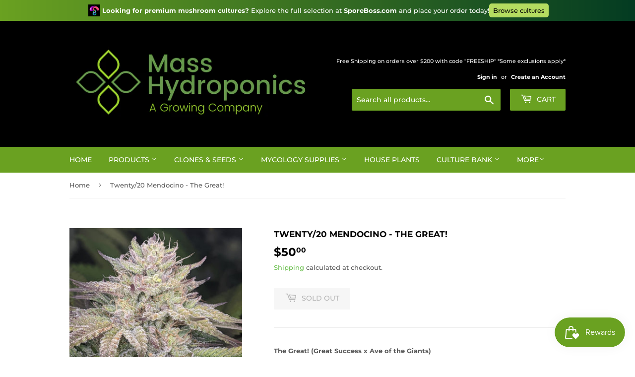

--- FILE ---
content_type: text/html; charset=utf-8
request_url: https://mass-hydro.com/products/the-great-1
body_size: 30255
content:
<!doctype html>
<html class="no-touch no-js" lang="en">
<head>
  <!-- Global site tag (gtag.js) - Google Analytics -->
<script async src="https://www.googletagmanager.com/gtag/js?id=G-FEKYQ2TKL8"></script>
<script>
  window.dataLayer = window.dataLayer || [];
  function gtag(){dataLayer.push(arguments);}
  gtag('js', new Date());

  gtag('config', 'G-FEKYQ2TKL8');
</script>
  <meta name="google-site-verification" content="5ziL1BmIBmxYXs-OxXa4XJFzOJRwi7X6rc1-oOpmj1s" />
  <meta name="twitter:card" content="summary_large_image" />
  <meta name="twitter:creator" content="@wdqa" />
  <meta name="twitter:title" content="Shop for Home Growing Kits and Parts | Mass Hydroponics" />
  <meta name="twitter:description" content="Mass Hydroponics is your one-stop-shop for everything you need to grow your own food or medicine at home." />
  <meta name="twitter:image" content="https://cdn.shopify.com/s/files/1/0551/7878/8938/files/MassHydroOGP_1200x1200.png?v=1648061093" />
  <script>(function(H){H.className=H.className.replace(/\bno-js\b/,'js')})(document.documentElement)</script>
  <!-- Basic page needs ================================================== -->
  <meta charset="utf-8">
  <meta http-equiv="X-UA-Compatible" content="IE=edge,chrome=1">

  
  <link rel="shortcut icon" href="//mass-hydro.com/cdn/shop/files/Screen_Shot_2021-12-20_at_5.03.04_PM_32x32.png?v=1640037795" type="image/png" />
  

  <!-- Title and description ================================================== -->
  <title>
  Twenty/20 Mendocino - The Great! &ndash; MASS Hydroponics
  </title>

  
    <meta name="description" content="The Great! (Great Success x Ave of the Giants) Flower: 8-10 weeks [Photo] Phenotypic Variation: Low Filial Generation:  In-cross (IX) Total Flower Cycle: 60-68 days Stretch: Average  Yield: Above Average Nose: Gas, Rotten Fruit Bowl, Strawberries, 6 Feminized seeds per pack Descending from one of the most infamous stra">
  

  <!-- Product meta ================================================== -->
  <!-- /snippets/social-meta-tags.liquid -->





<meta property="og:site_name" content="Mass Hydroponics">
<meta property="og:url" content="https://mass-hydro.com/">
<meta property="og:title" content="Mass Hydroponics">
<meta property="og:description" content="Mass Hydroponics is your one-stop-shop for everything you need to grow your own food or medicine at home.">

  <meta property="og:price:amount" content="50.00">
  <meta property="og:price:currency" content="USD">

<meta property="og:image" content="http://mass-hydro.com/cdn/shop/products/Picture17_1c8bfc25-f246-41b4-8540-7f494da4cfb9_1200x1200.jpg?v=1675562177">
<meta property="og:image:secure_url" content="https://mass-hydro.com/cdn/shop/products/Picture17_1c8bfc25-f246-41b4-8540-7f494da4cfb9_1200x1200.jpg?v=1675562177">


<meta name="twitter:card" content="summary_large_image">
<meta name="twitter:title" content="Twenty/20 Mendocino - The Great!">
<meta name="twitter:description" content="The Great! (Great Success x Ave of the Giants) Flower: 8-10 weeks [Photo] Phenotypic Variation: Low Filial Generation:  In-cross (IX) Total Flower Cycle: 60-68 days Stretch: Average  Yield: Above Average Nose: Gas, Rotten Fruit Bowl, Strawberries, 6 Feminized seeds per pack Descending from one of the most infamous stra">


  <!-- CSS3 variables ================================================== -->
  <style data-shopify>
  :root {
    --color-body-text: #585858;
    --color-body: #fff;
  }
</style>


  <!-- Helpers ================================================== -->
  <link rel="canonical" href="https://mass-hydro.com/products/the-great-1">
  <meta name="viewport" content="width=device-width,initial-scale=1">

  <!-- CSS ================================================== -->
  <link href="//mass-hydro.com/cdn/shop/t/2/assets/theme.scss.css?v=171075032442830286091769025955" rel="stylesheet" type="text/css" media="all" />

  <script>

    var moneyFormat = '${{amount}}';

    var theme = {
      strings:{
        product:{
          unavailable: "Unavailable",
          will_be_in_stock_after:"Will be in stock after [date]",
          only_left:"Only 1 left!",
          unitPrice: "Unit price",
          unitPriceSeparator: "per"
        },
        navigation:{
          more_link: "More"
        },
        map:{
          addressError: "Error looking up that address",
          addressNoResults: "No results for that address",
          addressQueryLimit: "You have exceeded the Google API usage limit. Consider upgrading to a \u003ca href=\"https:\/\/developers.google.com\/maps\/premium\/usage-limits\"\u003ePremium Plan\u003c\/a\u003e.",
          authError: "There was a problem authenticating your Google Maps API Key."
        }
      },
      settings:{
        cartType: "modal"
      }
    };</script>

  <!-- Header hook for plugins ================================================== -->
  <script>window.performance && window.performance.mark && window.performance.mark('shopify.content_for_header.start');</script><meta name="google-site-verification" content="QRzPXhd-FQ7vz_S3ublKvyZuSZpVSwMWiqXLfAcT5c4">
<meta name="facebook-domain-verification" content="ypd581dasvxmuxpmt2dde3xt35p1s2">
<meta id="shopify-digital-wallet" name="shopify-digital-wallet" content="/55178788938/digital_wallets/dialog">
<link rel="alternate" type="application/json+oembed" href="https://mass-hydro.com/products/the-great-1.oembed">
<script async="async" src="/checkouts/internal/preloads.js?locale=en-US"></script>
<script id="shopify-features" type="application/json">{"accessToken":"0070a65626e6af29fbde6236dfe5f39a","betas":["rich-media-storefront-analytics"],"domain":"mass-hydro.com","predictiveSearch":true,"shopId":55178788938,"locale":"en"}</script>
<script>var Shopify = Shopify || {};
Shopify.shop = "mass-hydroponics-ma.myshopify.com";
Shopify.locale = "en";
Shopify.currency = {"active":"USD","rate":"1.0"};
Shopify.country = "US";
Shopify.theme = {"name":"Supply","id":121035718730,"schema_name":"Supply","schema_version":"9.5.3","theme_store_id":679,"role":"main"};
Shopify.theme.handle = "null";
Shopify.theme.style = {"id":null,"handle":null};
Shopify.cdnHost = "mass-hydro.com/cdn";
Shopify.routes = Shopify.routes || {};
Shopify.routes.root = "/";</script>
<script type="module">!function(o){(o.Shopify=o.Shopify||{}).modules=!0}(window);</script>
<script>!function(o){function n(){var o=[];function n(){o.push(Array.prototype.slice.apply(arguments))}return n.q=o,n}var t=o.Shopify=o.Shopify||{};t.loadFeatures=n(),t.autoloadFeatures=n()}(window);</script>
<script id="shop-js-analytics" type="application/json">{"pageType":"product"}</script>
<script defer="defer" async type="module" src="//mass-hydro.com/cdn/shopifycloud/shop-js/modules/v2/client.init-shop-cart-sync_BT-GjEfc.en.esm.js"></script>
<script defer="defer" async type="module" src="//mass-hydro.com/cdn/shopifycloud/shop-js/modules/v2/chunk.common_D58fp_Oc.esm.js"></script>
<script defer="defer" async type="module" src="//mass-hydro.com/cdn/shopifycloud/shop-js/modules/v2/chunk.modal_xMitdFEc.esm.js"></script>
<script type="module">
  await import("//mass-hydro.com/cdn/shopifycloud/shop-js/modules/v2/client.init-shop-cart-sync_BT-GjEfc.en.esm.js");
await import("//mass-hydro.com/cdn/shopifycloud/shop-js/modules/v2/chunk.common_D58fp_Oc.esm.js");
await import("//mass-hydro.com/cdn/shopifycloud/shop-js/modules/v2/chunk.modal_xMitdFEc.esm.js");

  window.Shopify.SignInWithShop?.initShopCartSync?.({"fedCMEnabled":true,"windoidEnabled":true});

</script>
<script>(function() {
  var isLoaded = false;
  function asyncLoad() {
    if (isLoaded) return;
    isLoaded = true;
    var urls = ["https:\/\/js.smile.io\/v1\/smile-shopify.js?shop=mass-hydroponics-ma.myshopify.com","https:\/\/av-northern-apps.com\/js\/agecheckerplus_mG35tH2eGxRu7PQW.js?shop=mass-hydroponics-ma.myshopify.com","https:\/\/omnisnippet1.com\/platforms\/shopify.js?source=scriptTag\u0026v=2025-12-14T16\u0026shop=mass-hydroponics-ma.myshopify.com","https:\/\/app.blocky-app.com\/get_script\/f3f4e982f19911f0965066c5e2e14155.js?v=476612\u0026shop=mass-hydroponics-ma.myshopify.com"];
    for (var i = 0; i < urls.length; i++) {
      var s = document.createElement('script');
      s.type = 'text/javascript';
      s.async = true;
      s.src = urls[i];
      var x = document.getElementsByTagName('script')[0];
      x.parentNode.insertBefore(s, x);
    }
  };
  if(window.attachEvent) {
    window.attachEvent('onload', asyncLoad);
  } else {
    window.addEventListener('load', asyncLoad, false);
  }
})();</script>
<script id="__st">var __st={"a":55178788938,"offset":-18000,"reqid":"413d2d76-f410-4211-b703-e843400ba0c4-1769192254","pageurl":"mass-hydro.com\/products\/the-great-1","u":"53e903c70132","p":"product","rtyp":"product","rid":7068813983818};</script>
<script>window.ShopifyPaypalV4VisibilityTracking = true;</script>
<script id="form-persister">!function(){'use strict';const t='contact',e='new_comment',n=[[t,t],['blogs',e],['comments',e],[t,'customer']],o='password',r='form_key',c=['recaptcha-v3-token','g-recaptcha-response','h-captcha-response',o],s=()=>{try{return window.sessionStorage}catch{return}},i='__shopify_v',u=t=>t.elements[r],a=function(){const t=[...n].map((([t,e])=>`form[action*='/${t}']:not([data-nocaptcha='true']) input[name='form_type'][value='${e}']`)).join(',');var e;return e=t,()=>e?[...document.querySelectorAll(e)].map((t=>t.form)):[]}();function m(t){const e=u(t);a().includes(t)&&(!e||!e.value)&&function(t){try{if(!s())return;!function(t){const e=s();if(!e)return;const n=u(t);if(!n)return;const o=n.value;o&&e.removeItem(o)}(t);const e=Array.from(Array(32),(()=>Math.random().toString(36)[2])).join('');!function(t,e){u(t)||t.append(Object.assign(document.createElement('input'),{type:'hidden',name:r})),t.elements[r].value=e}(t,e),function(t,e){const n=s();if(!n)return;const r=[...t.querySelectorAll(`input[type='${o}']`)].map((({name:t})=>t)),u=[...c,...r],a={};for(const[o,c]of new FormData(t).entries())u.includes(o)||(a[o]=c);n.setItem(e,JSON.stringify({[i]:1,action:t.action,data:a}))}(t,e)}catch(e){console.error('failed to persist form',e)}}(t)}const f=t=>{if('true'===t.dataset.persistBound)return;const e=function(t,e){const n=function(t){return'function'==typeof t.submit?t.submit:HTMLFormElement.prototype.submit}(t).bind(t);return function(){let t;return()=>{t||(t=!0,(()=>{try{e(),n()}catch(t){(t=>{console.error('form submit failed',t)})(t)}})(),setTimeout((()=>t=!1),250))}}()}(t,(()=>{m(t)}));!function(t,e){if('function'==typeof t.submit&&'function'==typeof e)try{t.submit=e}catch{}}(t,e),t.addEventListener('submit',(t=>{t.preventDefault(),e()})),t.dataset.persistBound='true'};!function(){function t(t){const e=(t=>{const e=t.target;return e instanceof HTMLFormElement?e:e&&e.form})(t);e&&m(e)}document.addEventListener('submit',t),document.addEventListener('DOMContentLoaded',(()=>{const e=a();for(const t of e)f(t);var n;n=document.body,new window.MutationObserver((t=>{for(const e of t)if('childList'===e.type&&e.addedNodes.length)for(const t of e.addedNodes)1===t.nodeType&&'FORM'===t.tagName&&a().includes(t)&&f(t)})).observe(n,{childList:!0,subtree:!0,attributes:!1}),document.removeEventListener('submit',t)}))}()}();</script>
<script integrity="sha256-4kQ18oKyAcykRKYeNunJcIwy7WH5gtpwJnB7kiuLZ1E=" data-source-attribution="shopify.loadfeatures" defer="defer" src="//mass-hydro.com/cdn/shopifycloud/storefront/assets/storefront/load_feature-a0a9edcb.js" crossorigin="anonymous"></script>
<script data-source-attribution="shopify.dynamic_checkout.dynamic.init">var Shopify=Shopify||{};Shopify.PaymentButton=Shopify.PaymentButton||{isStorefrontPortableWallets:!0,init:function(){window.Shopify.PaymentButton.init=function(){};var t=document.createElement("script");t.src="https://mass-hydro.com/cdn/shopifycloud/portable-wallets/latest/portable-wallets.en.js",t.type="module",document.head.appendChild(t)}};
</script>
<script data-source-attribution="shopify.dynamic_checkout.buyer_consent">
  function portableWalletsHideBuyerConsent(e){var t=document.getElementById("shopify-buyer-consent"),n=document.getElementById("shopify-subscription-policy-button");t&&n&&(t.classList.add("hidden"),t.setAttribute("aria-hidden","true"),n.removeEventListener("click",e))}function portableWalletsShowBuyerConsent(e){var t=document.getElementById("shopify-buyer-consent"),n=document.getElementById("shopify-subscription-policy-button");t&&n&&(t.classList.remove("hidden"),t.removeAttribute("aria-hidden"),n.addEventListener("click",e))}window.Shopify?.PaymentButton&&(window.Shopify.PaymentButton.hideBuyerConsent=portableWalletsHideBuyerConsent,window.Shopify.PaymentButton.showBuyerConsent=portableWalletsShowBuyerConsent);
</script>
<script>
  function portableWalletsCleanup(e){e&&e.src&&console.error("Failed to load portable wallets script "+e.src);var t=document.querySelectorAll("shopify-accelerated-checkout .shopify-payment-button__skeleton, shopify-accelerated-checkout-cart .wallet-cart-button__skeleton"),e=document.getElementById("shopify-buyer-consent");for(let e=0;e<t.length;e++)t[e].remove();e&&e.remove()}function portableWalletsNotLoadedAsModule(e){e instanceof ErrorEvent&&"string"==typeof e.message&&e.message.includes("import.meta")&&"string"==typeof e.filename&&e.filename.includes("portable-wallets")&&(window.removeEventListener("error",portableWalletsNotLoadedAsModule),window.Shopify.PaymentButton.failedToLoad=e,"loading"===document.readyState?document.addEventListener("DOMContentLoaded",window.Shopify.PaymentButton.init):window.Shopify.PaymentButton.init())}window.addEventListener("error",portableWalletsNotLoadedAsModule);
</script>

<script type="module" src="https://mass-hydro.com/cdn/shopifycloud/portable-wallets/latest/portable-wallets.en.js" onError="portableWalletsCleanup(this)" crossorigin="anonymous"></script>
<script nomodule>
  document.addEventListener("DOMContentLoaded", portableWalletsCleanup);
</script>

<link id="shopify-accelerated-checkout-styles" rel="stylesheet" media="screen" href="https://mass-hydro.com/cdn/shopifycloud/portable-wallets/latest/accelerated-checkout-backwards-compat.css" crossorigin="anonymous">
<style id="shopify-accelerated-checkout-cart">
        #shopify-buyer-consent {
  margin-top: 1em;
  display: inline-block;
  width: 100%;
}

#shopify-buyer-consent.hidden {
  display: none;
}

#shopify-subscription-policy-button {
  background: none;
  border: none;
  padding: 0;
  text-decoration: underline;
  font-size: inherit;
  cursor: pointer;
}

#shopify-subscription-policy-button::before {
  box-shadow: none;
}

      </style>

<script>window.performance && window.performance.mark && window.performance.mark('shopify.content_for_header.end');</script>

  
  

  <script src="//mass-hydro.com/cdn/shop/t/2/assets/jquery-2.2.3.min.js?v=58211863146907186831639930211" type="text/javascript"></script>

  <script src="//mass-hydro.com/cdn/shop/t/2/assets/lazysizes.min.js?v=8147953233334221341639930211" async="async"></script>
  <script src="//mass-hydro.com/cdn/shop/t/2/assets/vendor.js?v=106177282645720727331639930213" defer="defer"></script>
  <script src="//mass-hydro.com/cdn/shop/t/2/assets/theme.js?v=8756856857736833641639930229" defer="defer"></script>

<!-- Global site tag (gtag.js) - Google Ads: 10795059738 -->
<script async src="https://www.googletagmanager.com/gtag/js?id=AW-10795059738"></script>
<script>
  window.dataLayer = window.dataLayer || [];
  function gtag(){dataLayer.push(arguments);}
  gtag('js', new Date());

  gtag('config', 'AW-10795059738');
</script>
<!-- BEGIN app block: shopify://apps/uppromote-affiliate/blocks/customer-referral/64c32457-930d-4cb9-9641-e24c0d9cf1f4 --><link rel="preload" href="https://cdn.shopify.com/extensions/019be912-7856-7c1f-9705-c70a8c8d7a8b/app-109/assets/customer-referral.css" as="style" onload="this.onload=null;this.rel='stylesheet'">
<script>
  document.addEventListener("DOMContentLoaded", function () {
    const params = new URLSearchParams(window.location.search);
    if (params.has('sca_ref') || params.has('sca_crp')) {
      document.body.setAttribute('is-affiliate-link', '');
    }
  });
</script>


<!-- END app block --><!-- BEGIN app block: shopify://apps/annify-announcement-bar/blocks/app-embed/b7f3deb1-f754-4527-8fe4-1ecb66093650 --><!-- BEGIN app snippet: announce_item -->

<link href="https://fonts.googleapis.com/css2?family=" rel="stylesheet" />
<div
  class="demo_annoucement_main hidden_load demo_annoucement_main_8421 gradient-background       "
  style="--gradientStart:#6aa121;--gradientEnd:#033b22;--singleColor:#fcf8f5;--cornerRadius:0px;--borderSize:0px;--borderColors:#000;--insidePadding:5px 10px;--outsideTop:0px;--outsideBottom:10px;--closeIconColor:#6d7175;--arrowIconColor:#6d7175;--backgroundImage:url(none);--animation:nones;--fontFamily:;; display: none;"
  data-id="8421"
  data-type="false"
  data-andisplay={"where":"entire","devices":{"laptop":false,"mobile":false,"tablet":false,"desktop":false},"endDate":"","endHour":"","condition":"all","countries":[],"startDate":"2026-01-05","startHour":"00:01\\AM","conditions":[{"url":"","page":"cart","type":"url","compare":"contains"}],"setEndDate":false,"locationType":"all"}
  data-customcss=""
>
  

  <div class="annoucement-box">
    
      

      <div
        class="preview_annoucement_main_content_wrapper  click_button "
        style="--iconBorderRadius:4px;--iconBackgroundColor:rgba(100,86,22,0);--iconSize:24px;--iconColor:#000000;--iconBackgroundImage:url(https://cdn.shopify.com/s/files/1/0551/7878/8938/files/SPOREBOSS_LOGO_-_BRENDA_EDITION_6.png?v=1767636992);--titleSize:13px;--titleColor:#fff;--subheadingSize:12px;--subheadingColor:#fff;--buttonBackgroundColor:#b4dc60;--buttonFontColor:#000000;--buttonFontSize:13px;--buttonBorderRadius:5px;--buttonBorderStyle:none;--buttonBorderColor:#000;--buttonLineHeight:28px;--animationSpeed:60s;"
        data-link="https://sporeboss.com/"
      >
        
          <div class="annoucement_icon_wrapper">
            <div class="annoucement_icon_title"></div>
          </div>
        
        <div class="annoucement_titles_outside_wrapper">
          
            
            
              <div class="annoucement_bar_title">
                
                  <a href="https://sporeboss.com/"><p><strong>Looking for premium mυshroom cυltυres?</strong> Explore the full selection at <strong>SporeBoss.com</strong> and place your order today!</p></a>
                
              </div>
            
          
          
        </div>
        
          <a href="https://sporeboss.com/" class="annoucement_bar_cta">
            Browse cυltυres
          </a>
        
      </div>
      
    

    
  </div>
  
</div>
<!-- END app snippet -->

<script type="text/javascript">
    const anTemplate = "product";
    const anCurrentUrl = "/products/the-great-1"
    
    window.anIsoCode = window.anIsoCode || "en";
    window.anCountry = window.anCountry || "en";
    window.anLanguages = window.anLanguages || [{"shop_locale":{"locale":"en","enabled":true,"primary":true,"published":true}}];
</script>


<!-- END app block --><!-- BEGIN app block: shopify://apps/uppromote-affiliate/blocks/core-script/64c32457-930d-4cb9-9641-e24c0d9cf1f4 --><!-- BEGIN app snippet: core-metafields-setting --><!--suppress ES6ConvertVarToLetConst -->
<script type="application/json" id="core-uppromote-settings">{"active_reg_from":false,"app_env":{"env":"production"},"message_bar_setting":{"referral_enable":1,"referral_content":"You're shopping with {affiliate_name}!","referral_font":"Poppins","referral_font_size":14,"referral_text_color":"#ffffff","referral_background_color":"#6aa121","not_referral_enable":0,"not_referral_content":"Enjoy your time.","not_referral_font":"Poppins","not_referral_font_size":14,"not_referral_text_color":"#ffffff","not_referral_background_color":"#338FB1"}}</script>
<script type="application/json" id="core-uppromote-cart">{"note":null,"attributes":{},"original_total_price":0,"total_price":0,"total_discount":0,"total_weight":0.0,"item_count":0,"items":[],"requires_shipping":false,"currency":"USD","items_subtotal_price":0,"cart_level_discount_applications":[],"checkout_charge_amount":0}</script>
<script id="core-uppromote-quick-store-tracking-vars">
    function getDocumentContext(){const{href:a,hash:b,host:c,hostname:d,origin:e,pathname:f,port:g,protocol:h,search:i}=window.location,j=document.referrer,k=document.characterSet,l=document.title;return{location:{href:a,hash:b,host:c,hostname:d,origin:e,pathname:f,port:g,protocol:h,search:i},referrer:j||document.location.href,characterSet:k,title:l}}function getNavigatorContext(){const{language:a,cookieEnabled:b,languages:c,userAgent:d}=navigator;return{language:a,cookieEnabled:b,languages:c,userAgent:d}}function getWindowContext(){const{innerHeight:a,innerWidth:b,outerHeight:c,outerWidth:d,origin:e,screen:{height:j,width:k},screenX:f,screenY:g,scrollX:h,scrollY:i}=window;return{innerHeight:a,innerWidth:b,outerHeight:c,outerWidth:d,origin:e,screen:{screenHeight:j,screenWidth:k},screenX:f,screenY:g,scrollX:h,scrollY:i,location:getDocumentContext().location}}function getContext(){return{document:getDocumentContext(),navigator:getNavigatorContext(),window:getWindowContext()}}
    if (window.location.href.includes('?sca_ref=')) {
        localStorage.setItem('__up_lastViewedPageContext', JSON.stringify({
            context: getContext(),
            timestamp: new Date().toISOString(),
        }))
    }
</script>

<script id="core-uppromote-setting-booster">
    var UpPromoteCoreSettings = JSON.parse(document.getElementById('core-uppromote-settings').textContent)
    UpPromoteCoreSettings.currentCart = JSON.parse(document.getElementById('core-uppromote-cart')?.textContent || '{}')
    const idToClean = ['core-uppromote-settings', 'core-uppromote-cart', 'core-uppromote-setting-booster', 'core-uppromote-quick-store-tracking-vars']
    idToClean.forEach(id => {
        document.getElementById(id)?.remove()
    })
</script>
<!-- END app snippet -->


<!-- END app block --><!-- BEGIN app block: shopify://apps/uppromote-affiliate/blocks/message-bar/64c32457-930d-4cb9-9641-e24c0d9cf1f4 --><script type="application/json" id="uppromote-message-bar-setting" class="metafield-json">{"referral_enable":1,"referral_content":"You're shopping with {affiliate_name}!","referral_font":"Poppins","referral_font_size":14,"referral_text_color":"#ffffff","referral_background_color":"#6aa121","not_referral_enable":0,"not_referral_content":"Enjoy your time.","not_referral_font":"Poppins","not_referral_font_size":14,"not_referral_text_color":"#ffffff","not_referral_background_color":"#338FB1"}</script>

<style>
    body {
        transition: padding-top .2s;
    }
    .scaaf-message-bar {
        --primary-text-color: #ffffff;
        --secondary-text-color: #ffffff;
        --primary-bg-color: #6aa121;
        --secondary-bg-color: #338FB1;
        --primary-text-size: 14px;
        --secondary-text-size: 14px;
        text-align: center;
        display: block;
        width: 100%;
        padding: 10px;
        animation-duration: .5s;
        animation-name: fadeIn;
        position: absolute;
        top: 0;
        left: 0;
        width: 100%;
        z-index: 10;
    }

    .scaaf-message-bar-content {
        margin: 0;
        padding: 0;
    }

    .scaaf-message-bar[data-layout=referring] {
        background-color: var(--primary-bg-color);
        color: var(--primary-text-color);
        font-size: var(--primary-text-size);
    }

    .scaaf-message-bar[data-layout=direct] {
        background-color: var(--secondary-bg-color);
        color: var(--secondary-text-color);
        font-size: var(--secondary-text-size);
    }

</style>

<script type="text/javascript">
    (function() {
        let container, contentContainer
        const settingTag = document.querySelector('script#uppromote-message-bar-setting')

        if (!settingTag || !settingTag.textContent) {
            return
        }

        const setting = JSON.parse(settingTag.textContent)
        if (!setting.referral_enable) {
            return
        }

        const getCookie = (cName) => {
            let name = cName + '='
            let decodedCookie = decodeURIComponent(document.cookie)
            let ca = decodedCookie.split(';')
            for (let i = 0; i < ca.length; i++) {
                let c = ca[i]
                while (c.charAt(0) === ' ') {
                    c = c.substring(1)
                }
                if (c.indexOf(name) === 0) {
                    return c.substring(name.length, c.length)
                }
            }

            return null
        }

        function renderContainer() {
            container = document.createElement('div')
            container.classList.add('scaaf-message-bar')
            contentContainer = document.createElement('p')
            contentContainer.classList.add('scaaf-message-bar-content')
            container.append(contentContainer)
        }

        function calculateLayout() {
            const height = container.scrollHeight

            function onMouseMove() {
                document.body.style.paddingTop = `${height}px`
                document.body.removeEventListener('mousemove', onMouseMove)
                document.body.removeEventListener('touchstart', onMouseMove)
            }

            document.body.addEventListener('mousemove', onMouseMove)
            document.body.addEventListener('touchstart', onMouseMove)
        }

        renderContainer()

        function fillDirectContent() {
            if (!setting.not_referral_enable) {
                return
            }
            container.dataset.layout = 'direct'
            contentContainer.textContent = setting.not_referral_content
            document.body.prepend(container)
            calculateLayout()
        }

        function prepareForReferring() {
            contentContainer.textContent = 'Loading'
            contentContainer.style.visibility = 'hidden'
            document.body.prepend(container)
            calculateLayout()
        }

        function fillReferringContent(aff) {
            container.dataset.layout = 'referring'
            contentContainer.textContent = setting.referral_content
                .replaceAll('{affiliate_name}', aff.name)
                .replaceAll('{company}', aff.company)
                .replaceAll('{affiliate_firstname}', aff.first_name)
                .replaceAll('{personal_detail}', aff.personal_detail)
            contentContainer.style.visibility = 'visible'
        }

        function safeJsonParse (str) {
            if (!str) return null;
            try {
                return JSON.parse(str);
            } catch {
                return null;
            }
        }

        function renderFromCookie(affiliateID) {
            if (!affiliateID) {
                fillDirectContent()
                return
            }

            prepareForReferring()

            let info
            const raw = getCookie('_up_a_info')

            try {
                if (raw) {
                    info = safeJsonParse(raw)
                }
            } catch {
                console.warn('Affiliate info (_up_a_info) is invalid JSON', raw)
                fillDirectContent()
                return
            }

            if (!info) {
                fillDirectContent()
                return
            }

            const aff = {
                company: info.company || '',
                name: (info.first_name || '') + ' ' + (info.last_name || ''),
                first_name: info.first_name || '',
                personal_detail: getCookie('scaaf_pd') || ''
            }

            fillReferringContent(aff)
        }

        function paintMessageBar() {
            if (!document.body) {
                return requestAnimationFrame(paintMessageBar)
            }

            const urlParams = new URLSearchParams(window.location.search)
            const scaRef = urlParams.get("sca_ref")
            const urlAffiliateID = scaRef ? scaRef.split('.')[0] + '' : null
            const cookieAffiliateID = getCookie('up_uppromote_aid')
            const isReferralLink = !!scaRef

            if (!isReferralLink) {
                if (cookieAffiliateID) {
                    renderFromCookie(cookieAffiliateID)
                    return
                }
                fillDirectContent()
                return
            }

            if (cookieAffiliateID === urlAffiliateID) {
                renderFromCookie(cookieAffiliateID)
                return
            }

            const lastClick = Number(getCookie('up_uppromote_lc') || 0)
            const diffMinuteFromNow = (Date.now() - lastClick) / (60 * 1000)
            if (diffMinuteFromNow <= 1) {
                renderFromCookie(cookieAffiliateID)
                return
            }

            let waited = 0
            const MAX_WAIT = 5000
            const INTERVAL = 300

            const timer = setInterval(() => {
                const newCookieID = getCookie('up_uppromote_aid')
                const isStillThatAffiliate = newCookieID === urlAffiliateID
                const isReceived = localStorage.getItem('up_uppromote_received') === '1'
                let isLoadedAffiliateInfoDone = !!safeJsonParse(getCookie('_up_a_info'))

                if (isReceived && isStillThatAffiliate && isLoadedAffiliateInfoDone) {
                    clearInterval(timer)
                    renderFromCookie(newCookieID)
                    return
                }

                waited += INTERVAL
                if (waited >= MAX_WAIT) {
                    clearInterval(timer)
                    fillDirectContent()
                }
            }, INTERVAL)
        }

        requestAnimationFrame(paintMessageBar)
    })()
</script>


<!-- END app block --><script src="https://cdn.shopify.com/extensions/019beb59-2ad7-795b-b497-524ff9648d2b/smile-io-274/assets/smile-loader.js" type="text/javascript" defer="defer"></script>
<script src="https://cdn.shopify.com/extensions/019be912-7856-7c1f-9705-c70a8c8d7a8b/app-109/assets/customer-referral.js" type="text/javascript" defer="defer"></script>
<script src="https://cdn.shopify.com/extensions/019b6e73-fc30-7b82-84e6-2f84b2fb2558/annify-announcement-bar-88/assets/announce.js" type="text/javascript" defer="defer"></script>
<link href="https://cdn.shopify.com/extensions/019b6e73-fc30-7b82-84e6-2f84b2fb2558/annify-announcement-bar-88/assets/announce.css" rel="stylesheet" type="text/css" media="all">
<script src="https://cdn.shopify.com/extensions/019be912-7856-7c1f-9705-c70a8c8d7a8b/app-109/assets/core.min.js" type="text/javascript" defer="defer"></script>
<link href="https://monorail-edge.shopifysvc.com" rel="dns-prefetch">
<script>(function(){if ("sendBeacon" in navigator && "performance" in window) {try {var session_token_from_headers = performance.getEntriesByType('navigation')[0].serverTiming.find(x => x.name == '_s').description;} catch {var session_token_from_headers = undefined;}var session_cookie_matches = document.cookie.match(/_shopify_s=([^;]*)/);var session_token_from_cookie = session_cookie_matches && session_cookie_matches.length === 2 ? session_cookie_matches[1] : "";var session_token = session_token_from_headers || session_token_from_cookie || "";function handle_abandonment_event(e) {var entries = performance.getEntries().filter(function(entry) {return /monorail-edge.shopifysvc.com/.test(entry.name);});if (!window.abandonment_tracked && entries.length === 0) {window.abandonment_tracked = true;var currentMs = Date.now();var navigation_start = performance.timing.navigationStart;var payload = {shop_id: 55178788938,url: window.location.href,navigation_start,duration: currentMs - navigation_start,session_token,page_type: "product"};window.navigator.sendBeacon("https://monorail-edge.shopifysvc.com/v1/produce", JSON.stringify({schema_id: "online_store_buyer_site_abandonment/1.1",payload: payload,metadata: {event_created_at_ms: currentMs,event_sent_at_ms: currentMs}}));}}window.addEventListener('pagehide', handle_abandonment_event);}}());</script>
<script id="web-pixels-manager-setup">(function e(e,d,r,n,o){if(void 0===o&&(o={}),!Boolean(null===(a=null===(i=window.Shopify)||void 0===i?void 0:i.analytics)||void 0===a?void 0:a.replayQueue)){var i,a;window.Shopify=window.Shopify||{};var t=window.Shopify;t.analytics=t.analytics||{};var s=t.analytics;s.replayQueue=[],s.publish=function(e,d,r){return s.replayQueue.push([e,d,r]),!0};try{self.performance.mark("wpm:start")}catch(e){}var l=function(){var e={modern:/Edge?\/(1{2}[4-9]|1[2-9]\d|[2-9]\d{2}|\d{4,})\.\d+(\.\d+|)|Firefox\/(1{2}[4-9]|1[2-9]\d|[2-9]\d{2}|\d{4,})\.\d+(\.\d+|)|Chrom(ium|e)\/(9{2}|\d{3,})\.\d+(\.\d+|)|(Maci|X1{2}).+ Version\/(15\.\d+|(1[6-9]|[2-9]\d|\d{3,})\.\d+)([,.]\d+|)( \(\w+\)|)( Mobile\/\w+|) Safari\/|Chrome.+OPR\/(9{2}|\d{3,})\.\d+\.\d+|(CPU[ +]OS|iPhone[ +]OS|CPU[ +]iPhone|CPU IPhone OS|CPU iPad OS)[ +]+(15[._]\d+|(1[6-9]|[2-9]\d|\d{3,})[._]\d+)([._]\d+|)|Android:?[ /-](13[3-9]|1[4-9]\d|[2-9]\d{2}|\d{4,})(\.\d+|)(\.\d+|)|Android.+Firefox\/(13[5-9]|1[4-9]\d|[2-9]\d{2}|\d{4,})\.\d+(\.\d+|)|Android.+Chrom(ium|e)\/(13[3-9]|1[4-9]\d|[2-9]\d{2}|\d{4,})\.\d+(\.\d+|)|SamsungBrowser\/([2-9]\d|\d{3,})\.\d+/,legacy:/Edge?\/(1[6-9]|[2-9]\d|\d{3,})\.\d+(\.\d+|)|Firefox\/(5[4-9]|[6-9]\d|\d{3,})\.\d+(\.\d+|)|Chrom(ium|e)\/(5[1-9]|[6-9]\d|\d{3,})\.\d+(\.\d+|)([\d.]+$|.*Safari\/(?![\d.]+ Edge\/[\d.]+$))|(Maci|X1{2}).+ Version\/(10\.\d+|(1[1-9]|[2-9]\d|\d{3,})\.\d+)([,.]\d+|)( \(\w+\)|)( Mobile\/\w+|) Safari\/|Chrome.+OPR\/(3[89]|[4-9]\d|\d{3,})\.\d+\.\d+|(CPU[ +]OS|iPhone[ +]OS|CPU[ +]iPhone|CPU IPhone OS|CPU iPad OS)[ +]+(10[._]\d+|(1[1-9]|[2-9]\d|\d{3,})[._]\d+)([._]\d+|)|Android:?[ /-](13[3-9]|1[4-9]\d|[2-9]\d{2}|\d{4,})(\.\d+|)(\.\d+|)|Mobile Safari.+OPR\/([89]\d|\d{3,})\.\d+\.\d+|Android.+Firefox\/(13[5-9]|1[4-9]\d|[2-9]\d{2}|\d{4,})\.\d+(\.\d+|)|Android.+Chrom(ium|e)\/(13[3-9]|1[4-9]\d|[2-9]\d{2}|\d{4,})\.\d+(\.\d+|)|Android.+(UC? ?Browser|UCWEB|U3)[ /]?(15\.([5-9]|\d{2,})|(1[6-9]|[2-9]\d|\d{3,})\.\d+)\.\d+|SamsungBrowser\/(5\.\d+|([6-9]|\d{2,})\.\d+)|Android.+MQ{2}Browser\/(14(\.(9|\d{2,})|)|(1[5-9]|[2-9]\d|\d{3,})(\.\d+|))(\.\d+|)|K[Aa][Ii]OS\/(3\.\d+|([4-9]|\d{2,})\.\d+)(\.\d+|)/},d=e.modern,r=e.legacy,n=navigator.userAgent;return n.match(d)?"modern":n.match(r)?"legacy":"unknown"}(),u="modern"===l?"modern":"legacy",c=(null!=n?n:{modern:"",legacy:""})[u],f=function(e){return[e.baseUrl,"/wpm","/b",e.hashVersion,"modern"===e.buildTarget?"m":"l",".js"].join("")}({baseUrl:d,hashVersion:r,buildTarget:u}),m=function(e){var d=e.version,r=e.bundleTarget,n=e.surface,o=e.pageUrl,i=e.monorailEndpoint;return{emit:function(e){var a=e.status,t=e.errorMsg,s=(new Date).getTime(),l=JSON.stringify({metadata:{event_sent_at_ms:s},events:[{schema_id:"web_pixels_manager_load/3.1",payload:{version:d,bundle_target:r,page_url:o,status:a,surface:n,error_msg:t},metadata:{event_created_at_ms:s}}]});if(!i)return console&&console.warn&&console.warn("[Web Pixels Manager] No Monorail endpoint provided, skipping logging."),!1;try{return self.navigator.sendBeacon.bind(self.navigator)(i,l)}catch(e){}var u=new XMLHttpRequest;try{return u.open("POST",i,!0),u.setRequestHeader("Content-Type","text/plain"),u.send(l),!0}catch(e){return console&&console.warn&&console.warn("[Web Pixels Manager] Got an unhandled error while logging to Monorail."),!1}}}}({version:r,bundleTarget:l,surface:e.surface,pageUrl:self.location.href,monorailEndpoint:e.monorailEndpoint});try{o.browserTarget=l,function(e){var d=e.src,r=e.async,n=void 0===r||r,o=e.onload,i=e.onerror,a=e.sri,t=e.scriptDataAttributes,s=void 0===t?{}:t,l=document.createElement("script"),u=document.querySelector("head"),c=document.querySelector("body");if(l.async=n,l.src=d,a&&(l.integrity=a,l.crossOrigin="anonymous"),s)for(var f in s)if(Object.prototype.hasOwnProperty.call(s,f))try{l.dataset[f]=s[f]}catch(e){}if(o&&l.addEventListener("load",o),i&&l.addEventListener("error",i),u)u.appendChild(l);else{if(!c)throw new Error("Did not find a head or body element to append the script");c.appendChild(l)}}({src:f,async:!0,onload:function(){if(!function(){var e,d;return Boolean(null===(d=null===(e=window.Shopify)||void 0===e?void 0:e.analytics)||void 0===d?void 0:d.initialized)}()){var d=window.webPixelsManager.init(e)||void 0;if(d){var r=window.Shopify.analytics;r.replayQueue.forEach((function(e){var r=e[0],n=e[1],o=e[2];d.publishCustomEvent(r,n,o)})),r.replayQueue=[],r.publish=d.publishCustomEvent,r.visitor=d.visitor,r.initialized=!0}}},onerror:function(){return m.emit({status:"failed",errorMsg:"".concat(f," has failed to load")})},sri:function(e){var d=/^sha384-[A-Za-z0-9+/=]+$/;return"string"==typeof e&&d.test(e)}(c)?c:"",scriptDataAttributes:o}),m.emit({status:"loading"})}catch(e){m.emit({status:"failed",errorMsg:(null==e?void 0:e.message)||"Unknown error"})}}})({shopId: 55178788938,storefrontBaseUrl: "https://mass-hydro.com",extensionsBaseUrl: "https://extensions.shopifycdn.com/cdn/shopifycloud/web-pixels-manager",monorailEndpoint: "https://monorail-edge.shopifysvc.com/unstable/produce_batch",surface: "storefront-renderer",enabledBetaFlags: ["2dca8a86"],webPixelsConfigList: [{"id":"1599832138","configuration":"{\"shop_url\": \"mass-hydroponics-ma.myshopify.com\", \"backend_url\": \"https:\/\/app.blocky-app.com\/record_cart_ip\"}","eventPayloadVersion":"v1","runtimeContext":"STRICT","scriptVersion":"d6e6029302e4ac223de324212a5f8c26","type":"APP","apiClientId":5096093,"privacyPurposes":["ANALYTICS","MARKETING","SALE_OF_DATA"],"dataSharingAdjustments":{"protectedCustomerApprovalScopes":["read_customer_address","read_customer_email","read_customer_name","read_customer_personal_data","read_customer_phone"]}},{"id":"1500086346","configuration":"{\"apiURL\":\"https:\/\/api.omnisend.com\",\"appURL\":\"https:\/\/app.omnisend.com\",\"brandID\":\"693ee0d7d62409d27bc6eccd\",\"trackingURL\":\"https:\/\/wt.omnisendlink.com\"}","eventPayloadVersion":"v1","runtimeContext":"STRICT","scriptVersion":"aa9feb15e63a302383aa48b053211bbb","type":"APP","apiClientId":186001,"privacyPurposes":["ANALYTICS","MARKETING","SALE_OF_DATA"],"dataSharingAdjustments":{"protectedCustomerApprovalScopes":["read_customer_address","read_customer_email","read_customer_name","read_customer_personal_data","read_customer_phone"]}},{"id":"520749130","configuration":"{\"shopId\":\"182873\",\"env\":\"production\",\"metaData\":\"[]\"}","eventPayloadVersion":"v1","runtimeContext":"STRICT","scriptVersion":"c5d4d7bbb4a4a4292a8a7b5334af7e3d","type":"APP","apiClientId":2773553,"privacyPurposes":[],"dataSharingAdjustments":{"protectedCustomerApprovalScopes":["read_customer_address","read_customer_email","read_customer_name","read_customer_personal_data","read_customer_phone"]}},{"id":"400556106","configuration":"{\"config\":\"{\\\"pixel_id\\\":\\\"GT-PL3SZH6\\\",\\\"target_country\\\":\\\"US\\\",\\\"gtag_events\\\":[{\\\"type\\\":\\\"purchase\\\",\\\"action_label\\\":\\\"MC-1XNZ53PKVC\\\"},{\\\"type\\\":\\\"page_view\\\",\\\"action_label\\\":\\\"MC-1XNZ53PKVC\\\"},{\\\"type\\\":\\\"view_item\\\",\\\"action_label\\\":\\\"MC-1XNZ53PKVC\\\"}],\\\"enable_monitoring_mode\\\":false}\"}","eventPayloadVersion":"v1","runtimeContext":"OPEN","scriptVersion":"b2a88bafab3e21179ed38636efcd8a93","type":"APP","apiClientId":1780363,"privacyPurposes":[],"dataSharingAdjustments":{"protectedCustomerApprovalScopes":["read_customer_address","read_customer_email","read_customer_name","read_customer_personal_data","read_customer_phone"]}},{"id":"349601866","configuration":"{\"pixel_id\":\"585232902670732\",\"pixel_type\":\"facebook_pixel\"}","eventPayloadVersion":"v1","runtimeContext":"OPEN","scriptVersion":"ca16bc87fe92b6042fbaa3acc2fbdaa6","type":"APP","apiClientId":2329312,"privacyPurposes":["ANALYTICS","MARKETING","SALE_OF_DATA"],"dataSharingAdjustments":{"protectedCustomerApprovalScopes":["read_customer_address","read_customer_email","read_customer_name","read_customer_personal_data","read_customer_phone"]}},{"id":"shopify-app-pixel","configuration":"{}","eventPayloadVersion":"v1","runtimeContext":"STRICT","scriptVersion":"0450","apiClientId":"shopify-pixel","type":"APP","privacyPurposes":["ANALYTICS","MARKETING"]},{"id":"shopify-custom-pixel","eventPayloadVersion":"v1","runtimeContext":"LAX","scriptVersion":"0450","apiClientId":"shopify-pixel","type":"CUSTOM","privacyPurposes":["ANALYTICS","MARKETING"]}],isMerchantRequest: false,initData: {"shop":{"name":"MASS Hydroponics","paymentSettings":{"currencyCode":"USD"},"myshopifyDomain":"mass-hydroponics-ma.myshopify.com","countryCode":"US","storefrontUrl":"https:\/\/mass-hydro.com"},"customer":null,"cart":null,"checkout":null,"productVariants":[{"price":{"amount":50.0,"currencyCode":"USD"},"product":{"title":"Twenty\/20 Mendocino - The Great!","vendor":"Twenty20","id":"7068813983818","untranslatedTitle":"Twenty\/20 Mendocino - The Great!","url":"\/products\/the-great-1","type":"Novelty Seeds"},"id":"40236207374410","image":{"src":"\/\/mass-hydro.com\/cdn\/shop\/products\/Picture17_1c8bfc25-f246-41b4-8540-7f494da4cfb9.jpg?v=1675562177"},"sku":"tw20great","title":"Default Title","untranslatedTitle":"Default Title"}],"purchasingCompany":null},},"https://mass-hydro.com/cdn","fcfee988w5aeb613cpc8e4bc33m6693e112",{"modern":"","legacy":""},{"shopId":"55178788938","storefrontBaseUrl":"https:\/\/mass-hydro.com","extensionBaseUrl":"https:\/\/extensions.shopifycdn.com\/cdn\/shopifycloud\/web-pixels-manager","surface":"storefront-renderer","enabledBetaFlags":"[\"2dca8a86\"]","isMerchantRequest":"false","hashVersion":"fcfee988w5aeb613cpc8e4bc33m6693e112","publish":"custom","events":"[[\"page_viewed\",{}],[\"product_viewed\",{\"productVariant\":{\"price\":{\"amount\":50.0,\"currencyCode\":\"USD\"},\"product\":{\"title\":\"Twenty\/20 Mendocino - The Great!\",\"vendor\":\"Twenty20\",\"id\":\"7068813983818\",\"untranslatedTitle\":\"Twenty\/20 Mendocino - The Great!\",\"url\":\"\/products\/the-great-1\",\"type\":\"Novelty Seeds\"},\"id\":\"40236207374410\",\"image\":{\"src\":\"\/\/mass-hydro.com\/cdn\/shop\/products\/Picture17_1c8bfc25-f246-41b4-8540-7f494da4cfb9.jpg?v=1675562177\"},\"sku\":\"tw20great\",\"title\":\"Default Title\",\"untranslatedTitle\":\"Default Title\"}}]]"});</script><script>
  window.ShopifyAnalytics = window.ShopifyAnalytics || {};
  window.ShopifyAnalytics.meta = window.ShopifyAnalytics.meta || {};
  window.ShopifyAnalytics.meta.currency = 'USD';
  var meta = {"product":{"id":7068813983818,"gid":"gid:\/\/shopify\/Product\/7068813983818","vendor":"Twenty20","type":"Novelty Seeds","handle":"the-great-1","variants":[{"id":40236207374410,"price":5000,"name":"Twenty\/20 Mendocino - The Great!","public_title":null,"sku":"tw20great"}],"remote":false},"page":{"pageType":"product","resourceType":"product","resourceId":7068813983818,"requestId":"413d2d76-f410-4211-b703-e843400ba0c4-1769192254"}};
  for (var attr in meta) {
    window.ShopifyAnalytics.meta[attr] = meta[attr];
  }
</script>
<script class="analytics">
  (function () {
    var customDocumentWrite = function(content) {
      var jquery = null;

      if (window.jQuery) {
        jquery = window.jQuery;
      } else if (window.Checkout && window.Checkout.$) {
        jquery = window.Checkout.$;
      }

      if (jquery) {
        jquery('body').append(content);
      }
    };

    var hasLoggedConversion = function(token) {
      if (token) {
        return document.cookie.indexOf('loggedConversion=' + token) !== -1;
      }
      return false;
    }

    var setCookieIfConversion = function(token) {
      if (token) {
        var twoMonthsFromNow = new Date(Date.now());
        twoMonthsFromNow.setMonth(twoMonthsFromNow.getMonth() + 2);

        document.cookie = 'loggedConversion=' + token + '; expires=' + twoMonthsFromNow;
      }
    }

    var trekkie = window.ShopifyAnalytics.lib = window.trekkie = window.trekkie || [];
    if (trekkie.integrations) {
      return;
    }
    trekkie.methods = [
      'identify',
      'page',
      'ready',
      'track',
      'trackForm',
      'trackLink'
    ];
    trekkie.factory = function(method) {
      return function() {
        var args = Array.prototype.slice.call(arguments);
        args.unshift(method);
        trekkie.push(args);
        return trekkie;
      };
    };
    for (var i = 0; i < trekkie.methods.length; i++) {
      var key = trekkie.methods[i];
      trekkie[key] = trekkie.factory(key);
    }
    trekkie.load = function(config) {
      trekkie.config = config || {};
      trekkie.config.initialDocumentCookie = document.cookie;
      var first = document.getElementsByTagName('script')[0];
      var script = document.createElement('script');
      script.type = 'text/javascript';
      script.onerror = function(e) {
        var scriptFallback = document.createElement('script');
        scriptFallback.type = 'text/javascript';
        scriptFallback.onerror = function(error) {
                var Monorail = {
      produce: function produce(monorailDomain, schemaId, payload) {
        var currentMs = new Date().getTime();
        var event = {
          schema_id: schemaId,
          payload: payload,
          metadata: {
            event_created_at_ms: currentMs,
            event_sent_at_ms: currentMs
          }
        };
        return Monorail.sendRequest("https://" + monorailDomain + "/v1/produce", JSON.stringify(event));
      },
      sendRequest: function sendRequest(endpointUrl, payload) {
        // Try the sendBeacon API
        if (window && window.navigator && typeof window.navigator.sendBeacon === 'function' && typeof window.Blob === 'function' && !Monorail.isIos12()) {
          var blobData = new window.Blob([payload], {
            type: 'text/plain'
          });

          if (window.navigator.sendBeacon(endpointUrl, blobData)) {
            return true;
          } // sendBeacon was not successful

        } // XHR beacon

        var xhr = new XMLHttpRequest();

        try {
          xhr.open('POST', endpointUrl);
          xhr.setRequestHeader('Content-Type', 'text/plain');
          xhr.send(payload);
        } catch (e) {
          console.log(e);
        }

        return false;
      },
      isIos12: function isIos12() {
        return window.navigator.userAgent.lastIndexOf('iPhone; CPU iPhone OS 12_') !== -1 || window.navigator.userAgent.lastIndexOf('iPad; CPU OS 12_') !== -1;
      }
    };
    Monorail.produce('monorail-edge.shopifysvc.com',
      'trekkie_storefront_load_errors/1.1',
      {shop_id: 55178788938,
      theme_id: 121035718730,
      app_name: "storefront",
      context_url: window.location.href,
      source_url: "//mass-hydro.com/cdn/s/trekkie.storefront.8d95595f799fbf7e1d32231b9a28fd43b70c67d3.min.js"});

        };
        scriptFallback.async = true;
        scriptFallback.src = '//mass-hydro.com/cdn/s/trekkie.storefront.8d95595f799fbf7e1d32231b9a28fd43b70c67d3.min.js';
        first.parentNode.insertBefore(scriptFallback, first);
      };
      script.async = true;
      script.src = '//mass-hydro.com/cdn/s/trekkie.storefront.8d95595f799fbf7e1d32231b9a28fd43b70c67d3.min.js';
      first.parentNode.insertBefore(script, first);
    };
    trekkie.load(
      {"Trekkie":{"appName":"storefront","development":false,"defaultAttributes":{"shopId":55178788938,"isMerchantRequest":null,"themeId":121035718730,"themeCityHash":"1400658818264973600","contentLanguage":"en","currency":"USD","eventMetadataId":"f47f6175-2184-4132-b7a0-61b1561a3d4a"},"isServerSideCookieWritingEnabled":true,"monorailRegion":"shop_domain","enabledBetaFlags":["65f19447"]},"Session Attribution":{},"S2S":{"facebookCapiEnabled":true,"source":"trekkie-storefront-renderer","apiClientId":580111}}
    );

    var loaded = false;
    trekkie.ready(function() {
      if (loaded) return;
      loaded = true;

      window.ShopifyAnalytics.lib = window.trekkie;

      var originalDocumentWrite = document.write;
      document.write = customDocumentWrite;
      try { window.ShopifyAnalytics.merchantGoogleAnalytics.call(this); } catch(error) {};
      document.write = originalDocumentWrite;

      window.ShopifyAnalytics.lib.page(null,{"pageType":"product","resourceType":"product","resourceId":7068813983818,"requestId":"413d2d76-f410-4211-b703-e843400ba0c4-1769192254","shopifyEmitted":true});

      var match = window.location.pathname.match(/checkouts\/(.+)\/(thank_you|post_purchase)/)
      var token = match? match[1]: undefined;
      if (!hasLoggedConversion(token)) {
        setCookieIfConversion(token);
        window.ShopifyAnalytics.lib.track("Viewed Product",{"currency":"USD","variantId":40236207374410,"productId":7068813983818,"productGid":"gid:\/\/shopify\/Product\/7068813983818","name":"Twenty\/20 Mendocino - The Great!","price":"50.00","sku":"tw20great","brand":"Twenty20","variant":null,"category":"Novelty Seeds","nonInteraction":true,"remote":false},undefined,undefined,{"shopifyEmitted":true});
      window.ShopifyAnalytics.lib.track("monorail:\/\/trekkie_storefront_viewed_product\/1.1",{"currency":"USD","variantId":40236207374410,"productId":7068813983818,"productGid":"gid:\/\/shopify\/Product\/7068813983818","name":"Twenty\/20 Mendocino - The Great!","price":"50.00","sku":"tw20great","brand":"Twenty20","variant":null,"category":"Novelty Seeds","nonInteraction":true,"remote":false,"referer":"https:\/\/mass-hydro.com\/products\/the-great-1"});
      }
    });


        var eventsListenerScript = document.createElement('script');
        eventsListenerScript.async = true;
        eventsListenerScript.src = "//mass-hydro.com/cdn/shopifycloud/storefront/assets/shop_events_listener-3da45d37.js";
        document.getElementsByTagName('head')[0].appendChild(eventsListenerScript);

})();</script>
<script
  defer
  src="https://mass-hydro.com/cdn/shopifycloud/perf-kit/shopify-perf-kit-3.0.4.min.js"
  data-application="storefront-renderer"
  data-shop-id="55178788938"
  data-render-region="gcp-us-central1"
  data-page-type="product"
  data-theme-instance-id="121035718730"
  data-theme-name="Supply"
  data-theme-version="9.5.3"
  data-monorail-region="shop_domain"
  data-resource-timing-sampling-rate="10"
  data-shs="true"
  data-shs-beacon="true"
  data-shs-export-with-fetch="true"
  data-shs-logs-sample-rate="1"
  data-shs-beacon-endpoint="https://mass-hydro.com/api/collect"
></script>
</head>

<body id="twenty-20-mendocino-the-great" class="template-product">




        

    

    

    
            

        
            

        
            

        
            

        
            

        
            

        
    
    

    <div id="agp__root"></div>

    <script>
        window.agecheckerVsARddsz9 = {
            fields: {
                
                    
                        active: "QFw7fWSBpVZDmWX9U7",
                    
                
                    
                        background_image: {"error":"json not allowed for this object"},
                    
                
                    
                        logo_image: {"width":500,"height":500,"name":"Mass hydro white logo.PNG","lastModified":1630544507430,"lastModifiedDate":"2021-09-02T01:01:47.430Z","size":23634,"type":"image\/png","url":"https:\/\/d111ai8eht49ae.cloudfront.net\/logo_image_837b0f5e4b2b533d82f9eb4baa4f7713.png"},
                    
                
                    
                        message: "Please verify that you are 21 years of age or older to enter this site.",
                    
                
                    
                        session_type: "session",
                    
                
                    
                        session_value: 1,
                    
                
                    
                        type: "yesNo",
                    
                
            },
            images: {
                logo_image: '//mass-hydro.com/cdn/shop/t/2/assets/logo_image_837b0f5e4b2b533d82f9eb4baa4f7713_300x.png?v=786',
                modal_image: '',
                background_image: '',
                cm_logo_image: '',
                cm_modal_image: '',
                cm_background_image: '',
            },
            callbacks: {},
            cartUrl: '/cart',
            
                product: {"id":7068813983818,"title":"Twenty\/20 Mendocino - The Great!","handle":"the-great-1","description":"\u003cp data-mce-fragment=\"1\"\u003e\u003cb data-mce-fragment=\"1\"\u003eThe Great! (Great Success x Ave of the Giants)\u003c\/b\u003e\u003cbr\u003e\u003c\/p\u003e\n\u003cp data-mce-fragment=\"1\"\u003e\u003cspan data-mce-fragment=\"1\" style=\"font-weight: 400;\" data-mce-style=\"font-weight: 400;\"\u003eFlower: 8-10 weeks\u003cspan data-mce-fragment=\"1\"\u003e \u003c\/span\u003e\u003c\/span\u003e\u003cspan data-mce-fragment=\"1\" style=\"font-weight: 400;\" data-mce-style=\"font-weight: 400;\"\u003e[Photo]\u003c\/span\u003e\u003c\/p\u003e\n\u003cp data-mce-fragment=\"1\"\u003e\u003cspan data-mce-fragment=\"1\" style=\"font-weight: 400;\" data-mce-style=\"font-weight: 400;\"\u003ePhenotypic Variation: Low\u003c\/span\u003e\u003c\/p\u003e\n\u003cp data-mce-fragment=\"1\"\u003e\u003cspan data-mce-fragment=\"1\" style=\"font-weight: 400;\" data-mce-style=\"font-weight: 400;\"\u003eFilial Generation:  In-cross (IX)\u003c\/span\u003e\u003c\/p\u003e\n\u003cp data-mce-fragment=\"1\"\u003e\u003cspan data-mce-fragment=\"1\" style=\"font-weight: 400;\" data-mce-style=\"font-weight: 400;\"\u003eTotal Flower Cycle: 60-68 days\u003c\/span\u003e\u003c\/p\u003e\n\u003cp data-mce-fragment=\"1\"\u003e\u003cspan data-mce-fragment=\"1\" style=\"font-weight: 400;\" data-mce-style=\"font-weight: 400;\"\u003eStretch: Average \u003c\/span\u003e\u003c\/p\u003e\n\u003cp data-mce-fragment=\"1\"\u003e\u003cspan data-mce-fragment=\"1\" style=\"font-weight: 400;\" data-mce-style=\"font-weight: 400;\"\u003eYield: Above Average\u003c\/span\u003e\u003c\/p\u003e\n\u003cp data-mce-fragment=\"1\"\u003e\u003cspan data-mce-fragment=\"1\" style=\"font-weight: 400;\" data-mce-style=\"font-weight: 400;\"\u003eNose: Gas, Rotten Fruit Bowl, Strawberries,\u003c\/span\u003e\u003c\/p\u003e\n\u003cp data-mce-fragment=\"1\"\u003e6 Feminized seeds per pack\u003c\/p\u003e\n\u003cp data-mce-fragment=\"1\"\u003e\u003cspan data-mce-fragment=\"1\" style=\"font-weight: 400;\" data-mce-style=\"font-weight: 400;\"\u003e\u003cbr data-mce-fragment=\"1\"\u003e\u003c\/span\u003e\u003cspan data-mce-fragment=\"1\" style=\"font-weight: 400;\" data-mce-style=\"font-weight: 400;\"\u003eDescending from one of the most infamous strains in the Bell Springs region of Mendocino County, Great Success, this cultivar takes terpenes to a whole new level! We joined our biggest terpene bomb, Ave of The Giants, with its parent, Great Success. The outcome of this In-cross is everything we expected and more! This is an outdoor cultivar through and through so expect great results in your outdoor garden. Plants are fast growing and vigorous but remain fairly compact and produce great yields. The extremely resinous and potent flowers ripen in early to mid October and fare well under adverse climatic conditions. Expect uniform plants with low phenotypic variation. Although commercially viable this is connaisseur grade cannabis at its finest. This is a limited, single batch release.\u003c\/span\u003e\u003c\/p\u003e\n\u003cp data-mce-fragment=\"1\"\u003e\u003cb data-mce-fragment=\"1\"\u003eWe encourage all customers to follow the laws set forth by their Country, State \/ Province and local municipalities. Any Seeds sold will be considered sold FOR NOVELTY PURPOSES ONLY! We take no responsibility if they are used in any fashion that can be considered illicit or illegal. All sales are final\u003c\/b\u003e\u003cspan data-mce-fragment=\"1\" style=\"font-weight: 400;\" data-mce-style=\"font-weight: 400;\"\u003e.\u003c\/span\u003e\u003c\/p\u003e","published_at":"2024-06-09T11:58:28-04:00","created_at":"2023-02-04T20:56:15-05:00","vendor":"Twenty20","type":"Novelty Seeds","tags":["Novelty Seeds","Twenty\/20 Mendocino"],"price":5000,"price_min":5000,"price_max":5000,"available":false,"price_varies":false,"compare_at_price":null,"compare_at_price_min":0,"compare_at_price_max":0,"compare_at_price_varies":false,"variants":[{"id":40236207374410,"title":"Default Title","option1":"Default Title","option2":null,"option3":null,"sku":"tw20great","requires_shipping":true,"taxable":true,"featured_image":null,"available":false,"name":"Twenty\/20 Mendocino - The Great!","public_title":null,"options":["Default Title"],"price":5000,"weight":45,"compare_at_price":null,"inventory_management":"shopify","barcode":"tw20great","requires_selling_plan":false,"selling_plan_allocations":[]}],"images":["\/\/mass-hydro.com\/cdn\/shop\/products\/Picture17_1c8bfc25-f246-41b4-8540-7f494da4cfb9.jpg?v=1675562177"],"featured_image":"\/\/mass-hydro.com\/cdn\/shop\/products\/Picture17_1c8bfc25-f246-41b4-8540-7f494da4cfb9.jpg?v=1675562177","options":["Title"],"media":[{"alt":null,"id":22187695603786,"position":1,"preview_image":{"aspect_ratio":0.86,"height":1023,"width":880,"src":"\/\/mass-hydro.com\/cdn\/shop\/products\/Picture17_1c8bfc25-f246-41b4-8540-7f494da4cfb9.jpg?v=1675562177"},"aspect_ratio":0.86,"height":1023,"media_type":"image","src":"\/\/mass-hydro.com\/cdn\/shop\/products\/Picture17_1c8bfc25-f246-41b4-8540-7f494da4cfb9.jpg?v=1675562177","width":880}],"requires_selling_plan":false,"selling_plan_groups":[],"content":"\u003cp data-mce-fragment=\"1\"\u003e\u003cb data-mce-fragment=\"1\"\u003eThe Great! (Great Success x Ave of the Giants)\u003c\/b\u003e\u003cbr\u003e\u003c\/p\u003e\n\u003cp data-mce-fragment=\"1\"\u003e\u003cspan data-mce-fragment=\"1\" style=\"font-weight: 400;\" data-mce-style=\"font-weight: 400;\"\u003eFlower: 8-10 weeks\u003cspan data-mce-fragment=\"1\"\u003e \u003c\/span\u003e\u003c\/span\u003e\u003cspan data-mce-fragment=\"1\" style=\"font-weight: 400;\" data-mce-style=\"font-weight: 400;\"\u003e[Photo]\u003c\/span\u003e\u003c\/p\u003e\n\u003cp data-mce-fragment=\"1\"\u003e\u003cspan data-mce-fragment=\"1\" style=\"font-weight: 400;\" data-mce-style=\"font-weight: 400;\"\u003ePhenotypic Variation: Low\u003c\/span\u003e\u003c\/p\u003e\n\u003cp data-mce-fragment=\"1\"\u003e\u003cspan data-mce-fragment=\"1\" style=\"font-weight: 400;\" data-mce-style=\"font-weight: 400;\"\u003eFilial Generation:  In-cross (IX)\u003c\/span\u003e\u003c\/p\u003e\n\u003cp data-mce-fragment=\"1\"\u003e\u003cspan data-mce-fragment=\"1\" style=\"font-weight: 400;\" data-mce-style=\"font-weight: 400;\"\u003eTotal Flower Cycle: 60-68 days\u003c\/span\u003e\u003c\/p\u003e\n\u003cp data-mce-fragment=\"1\"\u003e\u003cspan data-mce-fragment=\"1\" style=\"font-weight: 400;\" data-mce-style=\"font-weight: 400;\"\u003eStretch: Average \u003c\/span\u003e\u003c\/p\u003e\n\u003cp data-mce-fragment=\"1\"\u003e\u003cspan data-mce-fragment=\"1\" style=\"font-weight: 400;\" data-mce-style=\"font-weight: 400;\"\u003eYield: Above Average\u003c\/span\u003e\u003c\/p\u003e\n\u003cp data-mce-fragment=\"1\"\u003e\u003cspan data-mce-fragment=\"1\" style=\"font-weight: 400;\" data-mce-style=\"font-weight: 400;\"\u003eNose: Gas, Rotten Fruit Bowl, Strawberries,\u003c\/span\u003e\u003c\/p\u003e\n\u003cp data-mce-fragment=\"1\"\u003e6 Feminized seeds per pack\u003c\/p\u003e\n\u003cp data-mce-fragment=\"1\"\u003e\u003cspan data-mce-fragment=\"1\" style=\"font-weight: 400;\" data-mce-style=\"font-weight: 400;\"\u003e\u003cbr data-mce-fragment=\"1\"\u003e\u003c\/span\u003e\u003cspan data-mce-fragment=\"1\" style=\"font-weight: 400;\" data-mce-style=\"font-weight: 400;\"\u003eDescending from one of the most infamous strains in the Bell Springs region of Mendocino County, Great Success, this cultivar takes terpenes to a whole new level! We joined our biggest terpene bomb, Ave of The Giants, with its parent, Great Success. The outcome of this In-cross is everything we expected and more! This is an outdoor cultivar through and through so expect great results in your outdoor garden. Plants are fast growing and vigorous but remain fairly compact and produce great yields. The extremely resinous and potent flowers ripen in early to mid October and fare well under adverse climatic conditions. Expect uniform plants with low phenotypic variation. Although commercially viable this is connaisseur grade cannabis at its finest. This is a limited, single batch release.\u003c\/span\u003e\u003c\/p\u003e\n\u003cp data-mce-fragment=\"1\"\u003e\u003cb data-mce-fragment=\"1\"\u003eWe encourage all customers to follow the laws set forth by their Country, State \/ Province and local municipalities. Any Seeds sold will be considered sold FOR NOVELTY PURPOSES ONLY! We take no responsibility if they are used in any fashion that can be considered illicit or illegal. All sales are final\u003c\/b\u003e\u003cspan data-mce-fragment=\"1\" style=\"font-weight: 400;\" data-mce-style=\"font-weight: 400;\"\u003e.\u003c\/span\u003e\u003c\/p\u003e"},
            
            
        };

        window.agecheckerVsARddsz9.removeNoPeekScreen = function() {
            var el = document.getElementById('agp__noPeekScreen');
            el && el.remove();
        };

        window.agecheckerVsARddsz9.getCookie = function(name) {
            var nameEQ = name + '=';
            var ca = document.cookie.split(';');
            for (let i = 0; i < ca.length; i++) {
                let c = ca[i];
                while (c.charAt(0) === ' ') c = c.substring(1, c.length);
                if (c.indexOf(nameEQ) === 0) return c.substring(nameEQ.length, c.length);
            }
            return null;
        };

        window.agecheckerVsARddsz9.getHistory = function() {
            if (window.agecheckerVsARddsz9.fields.session_type === 'session') {
                return sessionStorage.getItem('__age_checker-history');
            }
            return window.agecheckerVsARddsz9.getCookie('__age_checker-history');
        };

        window.agecheckerVsARddsz9.isUrlMatch = function(value) {
            var currentPath = window.location.pathname;
            var currentUrlParts = window.location.href.split('?');
            var currentQueryString = currentUrlParts[1] || null;

            var ruleUrlParts = value.split('?');
            var ruleQueryString = ruleUrlParts[1] || null;
            var el = document.createElement('a');
            el.href = value;
            var rulePath = el.pathname;

            var currentPathParts = currentPath.replace(/^\/|\/$/g, '').split('/');
            var rulePathParts = rulePath.replace(/^\/|\/$/g, '').split('/');

            if (currentPathParts.length !== rulePathParts.length) {
                return false;
            }

            for (var i = 0; i < currentPathParts.length; i++) {
                if (currentPathParts[i] !== rulePathParts[i] && rulePathParts[i] !== '*') {
                    return false;
                }
            }

            return !ruleQueryString || currentQueryString === ruleQueryString;
        };

        window.agecheckerVsARddsz9.checkPageRule = function(rule) {
            var templateData = window.agecheckerVsARddsz9.templateData;
            var check;
            switch (rule.type) {
                case 'template_type':
                    check = (
                        (rule.value === 'homepage' && templateData.full === 'index')
                        || (rule.value === templateData.name)
                    );
                    break;
                case 'template':
                    check = rule.value === templateData.full;
                    break;
                case 'product':
                    check = parseInt(rule.value, 10) === parseInt(templateData.productId, 10);
                    break;
                case 'page':
                    check = parseInt(rule.value, 10) === parseInt(templateData.pageId, 10);
                    break;
                case 'article':
                    check = parseInt(rule.value, 10) === parseInt(templateData.articleId, 10);
                    break;
                case 'collection':
                    check = (
                        (parseInt(rule.value, 10) === parseInt(templateData.collectionId, 10))
                        || (rule.value === templateData.collectionHandle)
                    );
                    break;
                case 'tag':
                    check = templateData.tags && templateData.tags.indexOf(rule.value) !== -1;
                    break;
                case 'url':
                    check = window.agecheckerVsARddsz9.isUrlMatch(rule.value);
                    break;
            }

            if (rule.logic === 'not_equal') {
                check = !check;
            }

            return check;
        };

        window.agecheckerVsARddsz9.matchesPageRules = function() {
            var groups = window.agecheckerVsARddsz9.fields.groups;
            var arr1 = Object.keys(groups).map((k1) => {
                return Object.keys(groups[k1]).map(k2 => groups[k1][k2]);
            });

            return arr1.some((arr2) => arr2.every((rule) => {
                return window.agecheckerVsARddsz9.checkPageRule(rule);
            }));
        };

        window.agechecker_developer_api = {
            on: function(eventName, callback) {
                if (!window.agecheckerVsARddsz9.callbacks[eventName]) {
                    window.agecheckerVsARddsz9.callbacks[eventName] = [];
                }
                window.agecheckerVsARddsz9.callbacks[eventName].push(callback);
            },
        };
    </script>

    

        <script>
            window.agecheckerVsARddsz9.isPageMatch = true;

            if (window.agecheckerVsARddsz9.getHistory() === 'pass') {
                window.agecheckerVsARddsz9.isPageMatch = false;
            } else {
                                
            }
        </script>

    

    <script>
        if (window.location.pathname === '/age-checker-preview') {
            window.agecheckerVsARddsz9.isPageMatch = true;
        }

        if (!window.agecheckerVsARddsz9.isPageMatch) {
            window.agecheckerVsARddsz9.removeNoPeekScreen();
        }
    </script>

    




  <div id="shopify-section-header" class="shopify-section header-section"><header class="site-header" role="banner" data-section-id="header" data-section-type="header-section">
  <div class="wrapper">

    <div class="grid--full">
      <div class="grid-item large--one-half">
        
          <div class="h1 header-logo" itemscope itemtype="http://schema.org/Organization">
        
          
          

          <a href="/" itemprop="url">
            <div class="lazyload__image-wrapper no-js header-logo__image" style="max-width:px;">
              <div style="padding-top:32.74596182085169%;">
                <img class="lazyload js"
                  data-src="//mass-hydro.com/cdn/shop/files/Screen_Shot_2021-12-20_at_5.17.20_PM_{width}x.png?v=1640038653"
                  data-widths="[180, 360, 540, 720, 900, 1080, 1296, 1512, 1728, 2048]"
                  data-aspectratio="3.0538116591928253"
                  data-sizes="auto"
                  alt="MASS Hydroponics"
                  style="width:px;">
              </div>
            </div>
            <noscript>
              
              <img src="//mass-hydro.com/cdn/shop/files/Screen_Shot_2021-12-20_at_5.17.20_PM_small.png?v=1640038653"
                srcset="//mass-hydro.com/cdn/shop/files/Screen_Shot_2021-12-20_at_5.17.20_PM_small.png?v=1640038653 1x, //mass-hydro.com/cdn/shop/files/Screen_Shot_2021-12-20_at_5.17.20_PM.png?v=1640038653 2x"
                alt="MASS Hydroponics"
                itemprop="logo"
                style="max-width:px;">
            </noscript>
          </a>
          
        
          </div>
        
      </div>

      <div class="grid-item large--one-half text-center large--text-right">
        
          <div class="site-header--text-links">
            
              

                <p>Free Shipping on orders over $200 with code &quot;FREESHIP&quot; *Some exclusions apply*</p>

              
            

            
              <span class="site-header--meta-links medium-down--hide">
                
                  <a href="/account/login" id="customer_login_link">Sign in</a>
                  <span class="site-header--spacer">or</span>
                  <a href="/account/register" id="customer_register_link">Create an Account</a>
                
              </span>
            
          </div>

          <br class="medium-down--hide">
        

        <form action="/search" method="get" class="search-bar" role="search">
  <input type="hidden" name="type" value="product">

  <input type="search" name="q" value="" placeholder="Search all products..." aria-label="Search all products...">
  <button type="submit" class="search-bar--submit icon-fallback-text">
    <span class="icon icon-search" aria-hidden="true"></span>
    <span class="fallback-text">Search</span>
  </button>
</form>


        <a href="/cart" class="header-cart-btn cart-toggle">
          <span class="icon icon-cart"></span>
          Cart <span class="cart-count cart-badge--desktop hidden-count">0</span>
        </a>
      </div>
    </div>

  </div>
</header>

<div id="mobileNavBar">
  <div class="display-table-cell">
    <button class="menu-toggle mobileNavBar-link" aria-controls="navBar" aria-expanded="false"><span class="icon icon-hamburger" aria-hidden="true"></span>Menu</button>
  </div>
  <div class="display-table-cell">
    <a href="/cart" class="cart-toggle mobileNavBar-link">
      <span class="icon icon-cart"></span>
      Cart <span class="cart-count hidden-count">0</span>
    </a>
  </div>
</div>

<nav class="nav-bar" id="navBar" role="navigation">
  <div class="wrapper">
    <form action="/search" method="get" class="search-bar" role="search">
  <input type="hidden" name="type" value="product">

  <input type="search" name="q" value="" placeholder="Search all products..." aria-label="Search all products...">
  <button type="submit" class="search-bar--submit icon-fallback-text">
    <span class="icon icon-search" aria-hidden="true"></span>
    <span class="fallback-text">Search</span>
  </button>
</form>

    <ul class="mobile-nav" id="MobileNav">
  
  
    
      <li>
        <a
          href="/"
          class="mobile-nav--link"
          data-meganav-type="child"
          >
            Home
        </a>
      </li>
    
  
    
      
      <li
        class="mobile-nav--has-dropdown "
        aria-haspopup="true">
        <a
          href="/collections"
          class="mobile-nav--link"
          data-meganav-type="parent"
          >
            Products
        </a>
        <button class="icon icon-arrow-down mobile-nav--button"
          aria-expanded="false"
          aria-label="Products Menu">
        </button>
        <ul
          id="MenuParent-2"
          class="mobile-nav--dropdown mobile-nav--has-grandchildren"
          data-meganav-dropdown>
          
            
              <li>
                <a
                  href="/collections/assorted-veg-flower-seeds"
                  class="mobile-nav--link"
                  data-meganav-type="child"
                  >
                    Assorted Veg &amp; Flower Seeds
                </a>
              </li>
            
          
            
            
              <li
                class="mobile-nav--has-dropdown mobile-nav--has-dropdown-grandchild "
                aria-haspopup="true">
                <a
                  href="/collections/grow-tents-and-environment"
                  class="mobile-nav--link"
                  data-meganav-type="parent"
                  >
                    Grow Tents &amp; Environment
                </a>
                <button class="icon icon-arrow-down mobile-nav--button"
                  aria-expanded="false"
                  aria-label="Grow Tents &amp; Environment Menu">
                </button>
                <ul
                  id="MenuChildren-2-2"
                  class="mobile-nav--dropdown-grandchild"
                  data-meganav-dropdown>
                  
                    <li>
                      <a
                        href="/collections/grow-tents"
                        class="mobile-nav--link"
                        data-meganav-type="child"
                        >
                          Grow Tents
                        </a>
                    </li>
                  
                    <li>
                      <a
                        href="/collections/environment"
                        class="mobile-nav--link"
                        data-meganav-type="child"
                        >
                          Environment, Controllers &amp; Monitors
                        </a>
                    </li>
                  
                </ul>
              </li>
            
          
            
            
              <li
                class="mobile-nav--has-dropdown mobile-nav--has-dropdown-grandchild "
                aria-haspopup="true">
                <a
                  href="/collections/growing-mediums-pots"
                  class="mobile-nav--link"
                  data-meganav-type="parent"
                  >
                    Growing Mediums &amp; Pots
                </a>
                <button class="icon icon-arrow-down mobile-nav--button"
                  aria-expanded="false"
                  aria-label="Growing Mediums &amp; Pots Menu">
                </button>
                <ul
                  id="MenuChildren-2-3"
                  class="mobile-nav--dropdown-grandchild"
                  data-meganav-dropdown>
                  
                    <li>
                      <a
                        href="/collections/growing-mediums"
                        class="mobile-nav--link"
                        data-meganav-type="child"
                        >
                          Growing Mediums
                        </a>
                    </li>
                  
                    <li>
                      <a
                        href="/collections/pots"
                        class="mobile-nav--link"
                        data-meganav-type="child"
                        >
                          Pots &amp; Containers
                        </a>
                    </li>
                  
                </ul>
              </li>
            
          
            
            
              <li
                class="mobile-nav--has-dropdown mobile-nav--has-dropdown-grandchild "
                aria-haspopup="true">
                <a
                  href="/collections/hydroponics"
                  class="mobile-nav--link"
                  data-meganav-type="parent"
                  >
                    Hydroponics
                </a>
                <button class="icon icon-arrow-down mobile-nav--button"
                  aria-expanded="false"
                  aria-label="Hydroponics Menu">
                </button>
                <ul
                  id="MenuChildren-2-4"
                  class="mobile-nav--dropdown-grandchild"
                  data-meganav-dropdown>
                  
                    <li>
                      <a
                        href="/collections/grow-systems-trays-reservoirs"
                        class="mobile-nav--link"
                        data-meganav-type="child"
                        >
                          Grow Systems, Trays &amp; Reservoirs
                        </a>
                    </li>
                  
                    <li>
                      <a
                        href="/collections/pumps-irrigation"
                        class="mobile-nav--link"
                        data-meganav-type="child"
                        >
                          Pumps &amp; Irrigation Supplies
                        </a>
                    </li>
                  
                    <li>
                      <a
                        href="/collections/water-filtration-meters-solutions"
                        class="mobile-nav--link"
                        data-meganav-type="child"
                        >
                          Water Filtration, Meters &amp; Solutions
                        </a>
                    </li>
                  
                </ul>
              </li>
            
          
            
            
              <li
                class="mobile-nav--has-dropdown mobile-nav--has-dropdown-grandchild "
                aria-haspopup="true">
                <a
                  href="/collections/lighting"
                  class="mobile-nav--link"
                  data-meganav-type="parent"
                  >
                    Lighting
                </a>
                <button class="icon icon-arrow-down mobile-nav--button"
                  aria-expanded="false"
                  aria-label="Lighting Menu">
                </button>
                <ul
                  id="MenuChildren-2-5"
                  class="mobile-nav--dropdown-grandchild"
                  data-meganav-dropdown>
                  
                    <li>
                      <a
                        href="/collections/led-grow-lights"
                        class="mobile-nav--link"
                        data-meganav-type="child"
                        >
                          LED Grow Lights
                        </a>
                    </li>
                  
                    <li>
                      <a
                        href="/collections/bulbs-ballasts-reflectors"
                        class="mobile-nav--link"
                        data-meganav-type="child"
                        >
                          Bulbs, Ballasts &amp; Reflectors
                        </a>
                    </li>
                  
                    <li>
                      <a
                        href="/collections/supplemental-lighting"
                        class="mobile-nav--link"
                        data-meganav-type="child"
                        >
                          Supplemental Lighting
                        </a>
                    </li>
                  
                </ul>
              </li>
            
          
            
              <li>
                <a
                  href="/collections/nutrients-additives"
                  class="mobile-nav--link"
                  data-meganav-type="child"
                  >
                    Nutrients &amp; Additives
                </a>
              </li>
            
          
            
              <li>
                <a
                  href="/collections/pest-disease-management"
                  class="mobile-nav--link"
                  data-meganav-type="child"
                  >
                    Pest &amp; Disease Management
                </a>
              </li>
            
          
            
              <li>
                <a
                  href="/collections/seed-starting-cloning"
                  class="mobile-nav--link"
                  data-meganav-type="child"
                  >
                    Seed Starting &amp; Cloning
                </a>
              </li>
            
          
            
            
              <li
                class="mobile-nav--has-dropdown mobile-nav--has-dropdown-grandchild "
                aria-haspopup="true">
                <a
                  href="/collections/environment-garden-accessories"
                  class="mobile-nav--link"
                  data-meganav-type="parent"
                  >
                    Tools &amp; Garden Accessories
                </a>
                <button class="icon icon-arrow-down mobile-nav--button"
                  aria-expanded="false"
                  aria-label="Tools &amp; Garden Accessories Menu">
                </button>
                <ul
                  id="MenuChildren-2-9"
                  class="mobile-nav--dropdown-grandchild"
                  data-meganav-dropdown>
                  
                    <li>
                      <a
                        href="/collections/harvest-essentials"
                        class="mobile-nav--link"
                        data-meganav-type="child"
                        >
                          Harvest Essentials
                        </a>
                    </li>
                  
                </ul>
              </li>
            
          
        </ul>
      </li>
    
  
    
      
      <li
        class="mobile-nav--has-dropdown "
        aria-haspopup="true">
        <a
          href="/collections/clones"
          class="mobile-nav--link"
          data-meganav-type="parent"
          >
            Clones &amp; Seeds
        </a>
        <button class="icon icon-arrow-down mobile-nav--button"
          aria-expanded="false"
          aria-label="Clones &amp; Seeds Menu">
        </button>
        <ul
          id="MenuParent-3"
          class="mobile-nav--dropdown mobile-nav--has-grandchildren"
          data-meganav-dropdown>
          
            
              <li>
                <a
                  href="/collections/clones"
                  class="mobile-nav--link"
                  data-meganav-type="child"
                  >
                    Clones
                </a>
              </li>
            
          
            
            
              <li
                class="mobile-nav--has-dropdown mobile-nav--has-dropdown-grandchild "
                aria-haspopup="true">
                <a
                  href="/collections/seeds"
                  class="mobile-nav--link"
                  data-meganav-type="parent"
                  >
                    Breeders
                </a>
                <button class="icon icon-arrow-down mobile-nav--button"
                  aria-expanded="false"
                  aria-label="Breeders Menu">
                </button>
                <ul
                  id="MenuChildren-3-2"
                  class="mobile-nav--dropdown-grandchild"
                  data-meganav-dropdown>
                  
                    <li>
                      <a
                        href="/collections/dojo-seed-co"
                        class="mobile-nav--link"
                        data-meganav-type="child"
                        >
                          Dojo Seed Co.
                        </a>
                    </li>
                  
                    <li>
                      <a
                        href="/collections/mass-medical-strains"
                        class="mobile-nav--link"
                        data-meganav-type="child"
                        >
                          Mass Medical Strains
                        </a>
                    </li>
                  
                    <li>
                      <a
                        href="/collections/night-owl-autoflowering-seeds"
                        class="mobile-nav--link"
                        data-meganav-type="child"
                        >
                          Night Owl Autoflowering Seeds
                        </a>
                    </li>
                  
                    <li>
                      <a
                        href="/collections/resin-seeds"
                        class="mobile-nav--link"
                        data-meganav-type="child"
                        >
                          Resin Seeds
                        </a>
                    </li>
                  
                    <li>
                      <a
                        href="/collections/solfire-gardens"
                        class="mobile-nav--link"
                        data-meganav-type="child"
                        >
                          Solfire Gardens
                        </a>
                    </li>
                  
                    <li>
                      <a
                        href="/collections/thug-pug-genetics"
                        class="mobile-nav--link"
                        data-meganav-type="child"
                        >
                          Thug Pug Genetics
                        </a>
                    </li>
                  
                    <li>
                      <a
                        href="/collections/twenty-20-mendocino"
                        class="mobile-nav--link"
                        data-meganav-type="child"
                        >
                          Twenty/20 Mendocino
                        </a>
                    </li>
                  
                    <li>
                      <a
                        href="/collections/well-grown-seeds"
                        class="mobile-nav--link"
                        data-meganav-type="child"
                        >
                          Well Grown Seeds Genetics
                        </a>
                    </li>
                  
                </ul>
              </li>
            
          
        </ul>
      </li>
    
  
    
      
      <li
        class="mobile-nav--has-dropdown "
        aria-haspopup="true">
        <a
          href="/collections/mycology-1/Mycology"
          class="mobile-nav--link"
          data-meganav-type="parent"
          >
            Mycology Supplies
        </a>
        <button class="icon icon-arrow-down mobile-nav--button"
          aria-expanded="false"
          aria-label="Mycology Supplies Menu">
        </button>
        <ul
          id="MenuParent-4"
          class="mobile-nav--dropdown "
          data-meganav-dropdown>
          
            
              <li>
                <a
                  href="/collections/spores-liquid-cultures"
                  class="mobile-nav--link"
                  data-meganav-type="child"
                  >
                    Culture Bank
                </a>
              </li>
            
          
            
              <li>
                <a
                  href="/collections/mushroom-grow-kits-chambers"
                  class="mobile-nav--link"
                  data-meganav-type="child"
                  >
                    Mushroom Grow Kits &amp; Chambers
                </a>
              </li>
            
          
            
              <li>
                <a
                  href="/collections/mycology-tools-supplies"
                  class="mobile-nav--link"
                  data-meganav-type="child"
                  >
                    Mycology Tools &amp; Supplies
                </a>
              </li>
            
          
            
              <li>
                <a
                  href="/collections/substrate-spawn"
                  class="mobile-nav--link"
                  data-meganav-type="child"
                  >
                    Substrate &amp; Spawn
                </a>
              </li>
            
          
        </ul>
      </li>
    
  
    
      <li>
        <a
          href="/collections/house-plants"
          class="mobile-nav--link"
          data-meganav-type="child"
          >
            House Plants
        </a>
      </li>
    
  
    
      
      <li
        class="mobile-nav--has-dropdown "
        aria-haspopup="true">
        <a
          href="/collections/spores-liquid-cultures"
          class="mobile-nav--link"
          data-meganav-type="parent"
          >
            Culture Bank
        </a>
        <button class="icon icon-arrow-down mobile-nav--button"
          aria-expanded="false"
          aria-label="Culture Bank Menu">
        </button>
        <ul
          id="MenuParent-6"
          class="mobile-nav--dropdown "
          data-meganav-dropdown>
          
            
              <li>
                <a
                  href="/collections/active-cultures"
                  class="mobile-nav--link"
                  data-meganav-type="child"
                  >
                    Research Cultures
                </a>
              </li>
            
          
            
              <li>
                <a
                  href="/collections/gourmet-medicinal-cultures"
                  class="mobile-nav--link"
                  data-meganav-type="child"
                  >
                    Gourmet Cultures
                </a>
              </li>
            
          
        </ul>
      </li>
    
  
    
      <li>
        <a
          href="/collections/apparel"
          class="mobile-nav--link"
          data-meganav-type="child"
          >
            Apparel
        </a>
      </li>
    
  
    
      
      <li
        class="mobile-nav--has-dropdown "
        aria-haspopup="true">
        <a
          href="https://af.uppromote.com/mass-hydroponics-ma/register"
          class="mobile-nav--link"
          data-meganav-type="parent"
          >
            Affiliate Program
        </a>
        <button class="icon icon-arrow-down mobile-nav--button"
          aria-expanded="false"
          aria-label="Affiliate Program Menu">
        </button>
        <ul
          id="MenuParent-8"
          class="mobile-nav--dropdown "
          data-meganav-dropdown>
          
            
              <li>
                <a
                  href="https://af.uppromote.com/mass-hydroponics-ma/register"
                  class="mobile-nav--link"
                  data-meganav-type="child"
                  >
                    Affiliate Registration
                </a>
              </li>
            
          
            
              <li>
                <a
                  href="https://af.uppromote.com/mass-hydroponics-ma/login"
                  class="mobile-nav--link"
                  data-meganav-type="child"
                  >
                    Affiliate Login
                </a>
              </li>
            
          
        </ul>
      </li>
    
  
    
      <li>
        <a
          href="/collections/events"
          class="mobile-nav--link"
          data-meganav-type="child"
          >
            Events
        </a>
      </li>
    
  
    
      <li>
        <a
          href="/blogs/blogs"
          class="mobile-nav--link"
          data-meganav-type="child"
          >
            Blogs
        </a>
      </li>
    
  
    
      <li>
        <a
          href="/pages/contact"
          class="mobile-nav--link"
          data-meganav-type="child"
          >
            Contact
        </a>
      </li>
    
  

  
    
      <li class="customer-navlink large--hide"><a href="/account/login" id="customer_login_link">Sign in</a></li>
      <li class="customer-navlink large--hide"><a href="/account/register" id="customer_register_link">Create an Account</a></li>
    
  
</ul>

    <ul class="site-nav" id="AccessibleNav">
  
  
    
      <li>
        <a
          href="/"
          class="site-nav--link"
          data-meganav-type="child"
          >
            Home
        </a>
      </li>
    
  
    
      
      <li
        class="site-nav--has-dropdown "
        aria-haspopup="true">
        <a
          href="/collections"
          class="site-nav--link"
          data-meganav-type="parent"
          aria-controls="MenuParent-2"
          aria-expanded="false"
          >
            Products
            <span class="icon icon-arrow-down" aria-hidden="true"></span>
        </a>
        <ul
          id="MenuParent-2"
          class="site-nav--dropdown site-nav--has-grandchildren"
          data-meganav-dropdown>
          
            
              <li>
                <a
                  href="/collections/assorted-veg-flower-seeds"
                  class="site-nav--link"
                  data-meganav-type="child"
                  
                  tabindex="-1">
                    Assorted Veg &amp; Flower Seeds
                </a>
              </li>
            
          
            
            
              <li
                class="site-nav--has-dropdown site-nav--has-dropdown-grandchild "
                aria-haspopup="true">
                <a
                  href="/collections/grow-tents-and-environment"
                  class="site-nav--link"
                  aria-controls="MenuChildren-2-2"
                  data-meganav-type="parent"
                  
                  tabindex="-1">
                    Grow Tents &amp; Environment
                    <span class="icon icon-arrow-down" aria-hidden="true"></span>
                </a>
                <ul
                  id="MenuChildren-2-2"
                  class="site-nav--dropdown-grandchild"
                  data-meganav-dropdown>
                  
                    <li>
                      <a
                        href="/collections/grow-tents"
                        class="site-nav--link"
                        data-meganav-type="child"
                        
                        tabindex="-1">
                          Grow Tents
                        </a>
                    </li>
                  
                    <li>
                      <a
                        href="/collections/environment"
                        class="site-nav--link"
                        data-meganav-type="child"
                        
                        tabindex="-1">
                          Environment, Controllers &amp; Monitors
                        </a>
                    </li>
                  
                </ul>
              </li>
            
          
            
            
              <li
                class="site-nav--has-dropdown site-nav--has-dropdown-grandchild "
                aria-haspopup="true">
                <a
                  href="/collections/growing-mediums-pots"
                  class="site-nav--link"
                  aria-controls="MenuChildren-2-3"
                  data-meganav-type="parent"
                  
                  tabindex="-1">
                    Growing Mediums &amp; Pots
                    <span class="icon icon-arrow-down" aria-hidden="true"></span>
                </a>
                <ul
                  id="MenuChildren-2-3"
                  class="site-nav--dropdown-grandchild"
                  data-meganav-dropdown>
                  
                    <li>
                      <a
                        href="/collections/growing-mediums"
                        class="site-nav--link"
                        data-meganav-type="child"
                        
                        tabindex="-1">
                          Growing Mediums
                        </a>
                    </li>
                  
                    <li>
                      <a
                        href="/collections/pots"
                        class="site-nav--link"
                        data-meganav-type="child"
                        
                        tabindex="-1">
                          Pots &amp; Containers
                        </a>
                    </li>
                  
                </ul>
              </li>
            
          
            
            
              <li
                class="site-nav--has-dropdown site-nav--has-dropdown-grandchild "
                aria-haspopup="true">
                <a
                  href="/collections/hydroponics"
                  class="site-nav--link"
                  aria-controls="MenuChildren-2-4"
                  data-meganav-type="parent"
                  
                  tabindex="-1">
                    Hydroponics
                    <span class="icon icon-arrow-down" aria-hidden="true"></span>
                </a>
                <ul
                  id="MenuChildren-2-4"
                  class="site-nav--dropdown-grandchild"
                  data-meganav-dropdown>
                  
                    <li>
                      <a
                        href="/collections/grow-systems-trays-reservoirs"
                        class="site-nav--link"
                        data-meganav-type="child"
                        
                        tabindex="-1">
                          Grow Systems, Trays &amp; Reservoirs
                        </a>
                    </li>
                  
                    <li>
                      <a
                        href="/collections/pumps-irrigation"
                        class="site-nav--link"
                        data-meganav-type="child"
                        
                        tabindex="-1">
                          Pumps &amp; Irrigation Supplies
                        </a>
                    </li>
                  
                    <li>
                      <a
                        href="/collections/water-filtration-meters-solutions"
                        class="site-nav--link"
                        data-meganav-type="child"
                        
                        tabindex="-1">
                          Water Filtration, Meters &amp; Solutions
                        </a>
                    </li>
                  
                </ul>
              </li>
            
          
            
            
              <li
                class="site-nav--has-dropdown site-nav--has-dropdown-grandchild "
                aria-haspopup="true">
                <a
                  href="/collections/lighting"
                  class="site-nav--link"
                  aria-controls="MenuChildren-2-5"
                  data-meganav-type="parent"
                  
                  tabindex="-1">
                    Lighting
                    <span class="icon icon-arrow-down" aria-hidden="true"></span>
                </a>
                <ul
                  id="MenuChildren-2-5"
                  class="site-nav--dropdown-grandchild"
                  data-meganav-dropdown>
                  
                    <li>
                      <a
                        href="/collections/led-grow-lights"
                        class="site-nav--link"
                        data-meganav-type="child"
                        
                        tabindex="-1">
                          LED Grow Lights
                        </a>
                    </li>
                  
                    <li>
                      <a
                        href="/collections/bulbs-ballasts-reflectors"
                        class="site-nav--link"
                        data-meganav-type="child"
                        
                        tabindex="-1">
                          Bulbs, Ballasts &amp; Reflectors
                        </a>
                    </li>
                  
                    <li>
                      <a
                        href="/collections/supplemental-lighting"
                        class="site-nav--link"
                        data-meganav-type="child"
                        
                        tabindex="-1">
                          Supplemental Lighting
                        </a>
                    </li>
                  
                </ul>
              </li>
            
          
            
              <li>
                <a
                  href="/collections/nutrients-additives"
                  class="site-nav--link"
                  data-meganav-type="child"
                  
                  tabindex="-1">
                    Nutrients &amp; Additives
                </a>
              </li>
            
          
            
              <li>
                <a
                  href="/collections/pest-disease-management"
                  class="site-nav--link"
                  data-meganav-type="child"
                  
                  tabindex="-1">
                    Pest &amp; Disease Management
                </a>
              </li>
            
          
            
              <li>
                <a
                  href="/collections/seed-starting-cloning"
                  class="site-nav--link"
                  data-meganav-type="child"
                  
                  tabindex="-1">
                    Seed Starting &amp; Cloning
                </a>
              </li>
            
          
            
            
              <li
                class="site-nav--has-dropdown site-nav--has-dropdown-grandchild "
                aria-haspopup="true">
                <a
                  href="/collections/environment-garden-accessories"
                  class="site-nav--link"
                  aria-controls="MenuChildren-2-9"
                  data-meganav-type="parent"
                  
                  tabindex="-1">
                    Tools &amp; Garden Accessories
                    <span class="icon icon-arrow-down" aria-hidden="true"></span>
                </a>
                <ul
                  id="MenuChildren-2-9"
                  class="site-nav--dropdown-grandchild"
                  data-meganav-dropdown>
                  
                    <li>
                      <a
                        href="/collections/harvest-essentials"
                        class="site-nav--link"
                        data-meganav-type="child"
                        
                        tabindex="-1">
                          Harvest Essentials
                        </a>
                    </li>
                  
                </ul>
              </li>
            
          
        </ul>
      </li>
    
  
    
      
      <li
        class="site-nav--has-dropdown "
        aria-haspopup="true">
        <a
          href="/collections/clones"
          class="site-nav--link"
          data-meganav-type="parent"
          aria-controls="MenuParent-3"
          aria-expanded="false"
          >
            Clones &amp; Seeds
            <span class="icon icon-arrow-down" aria-hidden="true"></span>
        </a>
        <ul
          id="MenuParent-3"
          class="site-nav--dropdown site-nav--has-grandchildren"
          data-meganav-dropdown>
          
            
              <li>
                <a
                  href="/collections/clones"
                  class="site-nav--link"
                  data-meganav-type="child"
                  
                  tabindex="-1">
                    Clones
                </a>
              </li>
            
          
            
            
              <li
                class="site-nav--has-dropdown site-nav--has-dropdown-grandchild "
                aria-haspopup="true">
                <a
                  href="/collections/seeds"
                  class="site-nav--link"
                  aria-controls="MenuChildren-3-2"
                  data-meganav-type="parent"
                  
                  tabindex="-1">
                    Breeders
                    <span class="icon icon-arrow-down" aria-hidden="true"></span>
                </a>
                <ul
                  id="MenuChildren-3-2"
                  class="site-nav--dropdown-grandchild"
                  data-meganav-dropdown>
                  
                    <li>
                      <a
                        href="/collections/dojo-seed-co"
                        class="site-nav--link"
                        data-meganav-type="child"
                        
                        tabindex="-1">
                          Dojo Seed Co.
                        </a>
                    </li>
                  
                    <li>
                      <a
                        href="/collections/mass-medical-strains"
                        class="site-nav--link"
                        data-meganav-type="child"
                        
                        tabindex="-1">
                          Mass Medical Strains
                        </a>
                    </li>
                  
                    <li>
                      <a
                        href="/collections/night-owl-autoflowering-seeds"
                        class="site-nav--link"
                        data-meganav-type="child"
                        
                        tabindex="-1">
                          Night Owl Autoflowering Seeds
                        </a>
                    </li>
                  
                    <li>
                      <a
                        href="/collections/resin-seeds"
                        class="site-nav--link"
                        data-meganav-type="child"
                        
                        tabindex="-1">
                          Resin Seeds
                        </a>
                    </li>
                  
                    <li>
                      <a
                        href="/collections/solfire-gardens"
                        class="site-nav--link"
                        data-meganav-type="child"
                        
                        tabindex="-1">
                          Solfire Gardens
                        </a>
                    </li>
                  
                    <li>
                      <a
                        href="/collections/thug-pug-genetics"
                        class="site-nav--link"
                        data-meganav-type="child"
                        
                        tabindex="-1">
                          Thug Pug Genetics
                        </a>
                    </li>
                  
                    <li>
                      <a
                        href="/collections/twenty-20-mendocino"
                        class="site-nav--link"
                        data-meganav-type="child"
                        
                        tabindex="-1">
                          Twenty/20 Mendocino
                        </a>
                    </li>
                  
                    <li>
                      <a
                        href="/collections/well-grown-seeds"
                        class="site-nav--link"
                        data-meganav-type="child"
                        
                        tabindex="-1">
                          Well Grown Seeds Genetics
                        </a>
                    </li>
                  
                </ul>
              </li>
            
          
        </ul>
      </li>
    
  
    
      
      <li
        class="site-nav--has-dropdown "
        aria-haspopup="true">
        <a
          href="/collections/mycology-1/Mycology"
          class="site-nav--link"
          data-meganav-type="parent"
          aria-controls="MenuParent-4"
          aria-expanded="false"
          >
            Mycology Supplies
            <span class="icon icon-arrow-down" aria-hidden="true"></span>
        </a>
        <ul
          id="MenuParent-4"
          class="site-nav--dropdown "
          data-meganav-dropdown>
          
            
              <li>
                <a
                  href="/collections/spores-liquid-cultures"
                  class="site-nav--link"
                  data-meganav-type="child"
                  
                  tabindex="-1">
                    Culture Bank
                </a>
              </li>
            
          
            
              <li>
                <a
                  href="/collections/mushroom-grow-kits-chambers"
                  class="site-nav--link"
                  data-meganav-type="child"
                  
                  tabindex="-1">
                    Mushroom Grow Kits &amp; Chambers
                </a>
              </li>
            
          
            
              <li>
                <a
                  href="/collections/mycology-tools-supplies"
                  class="site-nav--link"
                  data-meganav-type="child"
                  
                  tabindex="-1">
                    Mycology Tools &amp; Supplies
                </a>
              </li>
            
          
            
              <li>
                <a
                  href="/collections/substrate-spawn"
                  class="site-nav--link"
                  data-meganav-type="child"
                  
                  tabindex="-1">
                    Substrate &amp; Spawn
                </a>
              </li>
            
          
        </ul>
      </li>
    
  
    
      <li>
        <a
          href="/collections/house-plants"
          class="site-nav--link"
          data-meganav-type="child"
          >
            House Plants
        </a>
      </li>
    
  
    
      
      <li
        class="site-nav--has-dropdown "
        aria-haspopup="true">
        <a
          href="/collections/spores-liquid-cultures"
          class="site-nav--link"
          data-meganav-type="parent"
          aria-controls="MenuParent-6"
          aria-expanded="false"
          >
            Culture Bank
            <span class="icon icon-arrow-down" aria-hidden="true"></span>
        </a>
        <ul
          id="MenuParent-6"
          class="site-nav--dropdown "
          data-meganav-dropdown>
          
            
              <li>
                <a
                  href="/collections/active-cultures"
                  class="site-nav--link"
                  data-meganav-type="child"
                  
                  tabindex="-1">
                    Research Cultures
                </a>
              </li>
            
          
            
              <li>
                <a
                  href="/collections/gourmet-medicinal-cultures"
                  class="site-nav--link"
                  data-meganav-type="child"
                  
                  tabindex="-1">
                    Gourmet Cultures
                </a>
              </li>
            
          
        </ul>
      </li>
    
  
    
      <li>
        <a
          href="/collections/apparel"
          class="site-nav--link"
          data-meganav-type="child"
          >
            Apparel
        </a>
      </li>
    
  
    
      
      <li
        class="site-nav--has-dropdown "
        aria-haspopup="true">
        <a
          href="https://af.uppromote.com/mass-hydroponics-ma/register"
          class="site-nav--link"
          data-meganav-type="parent"
          aria-controls="MenuParent-8"
          aria-expanded="false"
          >
            Affiliate Program
            <span class="icon icon-arrow-down" aria-hidden="true"></span>
        </a>
        <ul
          id="MenuParent-8"
          class="site-nav--dropdown "
          data-meganav-dropdown>
          
            
              <li>
                <a
                  href="https://af.uppromote.com/mass-hydroponics-ma/register"
                  class="site-nav--link"
                  data-meganav-type="child"
                  
                  tabindex="-1">
                    Affiliate Registration
                </a>
              </li>
            
          
            
              <li>
                <a
                  href="https://af.uppromote.com/mass-hydroponics-ma/login"
                  class="site-nav--link"
                  data-meganav-type="child"
                  
                  tabindex="-1">
                    Affiliate Login
                </a>
              </li>
            
          
        </ul>
      </li>
    
  
    
      <li>
        <a
          href="/collections/events"
          class="site-nav--link"
          data-meganav-type="child"
          >
            Events
        </a>
      </li>
    
  
    
      <li>
        <a
          href="/blogs/blogs"
          class="site-nav--link"
          data-meganav-type="child"
          >
            Blogs
        </a>
      </li>
    
  
    
      <li>
        <a
          href="/pages/contact"
          class="site-nav--link"
          data-meganav-type="child"
          >
            Contact
        </a>
      </li>
    
  

  
    
      <li class="customer-navlink large--hide"><a href="/account/login" id="customer_login_link">Sign in</a></li>
      <li class="customer-navlink large--hide"><a href="/account/register" id="customer_register_link">Create an Account</a></li>
    
  
</ul>

  </div>
</nav>




</div>

  <main class="wrapper main-content" role="main">

    

<div id="shopify-section-product-template" class="shopify-section product-template-section"><div id="ProductSection" data-section-id="product-template" data-section-type="product-template" data-zoom-toggle="zoom-in" data-zoom-enabled="false" data-related-enabled="" data-social-sharing="" data-show-compare-at-price="false" data-stock="false" data-incoming-transfer="false" data-ajax-cart-method="modal">





<nav class="breadcrumb" role="navigation" aria-label="breadcrumbs">
  <a href="/" title="Back to the frontpage" id="breadcrumb-home">Home</a>

  
    <span class="divider" aria-hidden="true">&rsaquo;</span>
    <span class="breadcrumb--truncate">Twenty/20 Mendocino - The Great!</span>

  
</nav>

<script>
  if(sessionStorage.breadcrumb) {
    theme.breadcrumbs = {};
    theme.breadcrumbs.collection = JSON.parse(sessionStorage.breadcrumb);
    var showCollection = false;var breadcrumbHTML = '<span class="divider" aria-hidden="true">&nbsp;&rsaquo;&nbsp;</span><a href="' + theme.breadcrumbs.collection.link + '" title="' + theme.breadcrumbs.collection.title + '">' + theme.breadcrumbs.collection.title + '</a>';
      var homeBreadcrumb = document.getElementById('breadcrumb-home');
      var productCollections = [{"id":266800660554,"handle":"seeds","title":"Specialty Seeds","updated_at":"2026-01-20T07:13:32-05:00","body_html":"\u003cp\u003eMass Hydroponics is proud to offer a collection of specialty ca***bis seeds!\u003c\/p\u003e\n\u003cp\u003e\u003cem\u003eFreebies in every order!\u003c\/em\u003e\u003c\/p\u003e\n\u003cp\u003eBy using and\/or purchasing from our web site, you accept our Terms and Conditions, Privacy Policy and this Legal Disclaimer. \u003cbr\u003e\u003c\/p\u003e\n\u003cp\u003eThis product is not for use by or sale to persons under the age of 21. \u003c\/p\u003e\n\u003cp data-mce-fragment=\"1\"\u003e\u003cstrong data-mce-fragment=\"1\"\u003eWe encourage all customers to follow the laws set forth by their Country, State \/ Province and local municipalities. Any seeds sold will be considered sold FOR NOVELTY PURPOSES ONLY!* We take no responsibility if they are used in any fashion that can be considered illicit or illegal. All sales are final.\u003c\/strong\u003e\u003c\/p\u003e","published_at":"2024-06-09T11:14:45-04:00","sort_order":"created-desc","template_suffix":"","disjunctive":true,"rules":[{"column":"tag","relation":"equals","condition":"Novelty Seeds"},{"column":"type","relation":"equals","condition":"Novelty Seeds"},{"column":"vendor","relation":"equals","condition":"Wellgrown seeds"},{"column":"vendor","relation":"equals","condition":"Dark Horse"},{"column":"vendor","relation":"equals","condition":"Dark Owl"},{"column":"vendor","relation":"equals","condition":"Dojo Seeds"},{"column":"vendor","relation":"equals","condition":"Dragon Flame"},{"column":"vendor","relation":"equals","condition":"Night Owl"},{"column":"vendor","relation":"equals","condition":"Pure Breeding"},{"column":"vendor","relation":"equals","condition":"Resin Seeds"},{"column":"vendor","relation":"equals","condition":"Skunk House"},{"column":"vendor","relation":"equals","condition":"Twenty20"},{"column":"vendor","relation":"equals","condition":"Thug Pug Genetics"},{"column":"tag","relation":"equals","condition":"Solfire"},{"column":"tag","relation":"equals","condition":"Specialty Seeds"}],"published_scope":"global","image":{"created_at":"2022-08-19T13:54:34-04:00","alt":null,"width":200,"height":117,"src":"\/\/mass-hydro.com\/cdn\/shop\/collections\/Screen_Shot_2022-08-19_at_1.52.24_PM.png?v=1660931674"}},{"id":268006981706,"handle":"twenty-20-mendocino","title":"Twenty\/20 Mendocino","updated_at":"2025-12-12T07:18:42-05:00","body_html":"\u003cmeta charset=\"utf-8\"\u003e\n\u003ch4 data-mce-fragment=\"1\"\u003eWe hail from the small village of Laytonville, in the heart of Mendocino County, California. We come from a time when hemp breeding was very much a group effort. Over the course of 50+ years, countless cultivars were imported from all over the planet and tested in our outdoor sun. Only the best were kept and shared. Certain regions were known for their strains and named after the neighborhood or the breeder. Season after season this process continued, this was selective breeding at its finest. At Twenty20, we have been an integral part of this process and we are still carrying the torch. We believe in hemp plant access for everyone. We believe that sharing genetics to keep this process alive. We know that we are only a small part of the intricate web that has been ongoing since the dawn of civilization.\u003c\/h4\u003e","published_at":"2024-06-09T11:19:53-04:00","sort_order":"alpha-asc","template_suffix":"","disjunctive":false,"rules":[{"column":"tag","relation":"equals","condition":"Twenty\/20 Mendocino"}],"published_scope":"global","image":{"created_at":"2022-10-07T14:02:14-04:00","alt":null,"width":200,"height":203,"src":"\/\/mass-hydro.com\/cdn\/shop\/collections\/Screen_Shot_2022-10-07_at_2.01.02_PM.png?v=1665165734"}}];
      if (productCollections) {
        productCollections.forEach(function(collection) {
          if (collection.title === theme.breadcrumbs.collection.title) {
            showCollection = true;
          }
        });
      }
      if(homeBreadcrumb && showCollection) {
        homeBreadcrumb.insertAdjacentHTML('afterend', breadcrumbHTML);
      }}
</script>








  <style>
    .selector-wrapper select, .product-variants select {
      margin-bottom: 13px;
    }
  </style>


<div class="grid" itemscope itemtype="http://schema.org/Product">
  <meta itemprop="url" content="https://mass-hydro.com/products/the-great-1">
  <meta itemprop="image" content="//mass-hydro.com/cdn/shop/products/Picture17_1c8bfc25-f246-41b4-8540-7f494da4cfb9_grande.jpg?v=1675562177">

  <div class="grid-item large--two-fifths">
    <div class="grid">
      <div class="grid-item large--eleven-twelfths text-center">
        <div class="product-photo-container" id="productPhotoContainer-product-template">
          
          
<div id="productPhotoWrapper-product-template-29920721240138" class="lazyload__image-wrapper" data-image-id="29920721240138" style="max-width: 880px">
              <div class="no-js product__image-wrapper" style="padding-top:116.24999999999999%;">
                <img id=""
                  
                  src="//mass-hydro.com/cdn/shop/products/Picture17_1c8bfc25-f246-41b4-8540-7f494da4cfb9_300x300.jpg?v=1675562177"
                  
                  class="lazyload no-js lazypreload"
                  data-src="//mass-hydro.com/cdn/shop/products/Picture17_1c8bfc25-f246-41b4-8540-7f494da4cfb9_{width}x.jpg?v=1675562177"
                  data-widths="[180, 360, 540, 720, 900, 1080, 1296, 1512, 1728, 2048]"
                  data-aspectratio="0.8602150537634409"
                  data-sizes="auto"
                  alt="Twenty/20 Mendocino - The Great!"
                  >
              </div>
            </div>
            
              <noscript>
                <img src="//mass-hydro.com/cdn/shop/products/Picture17_1c8bfc25-f246-41b4-8540-7f494da4cfb9_580x.jpg?v=1675562177"
                  srcset="//mass-hydro.com/cdn/shop/products/Picture17_1c8bfc25-f246-41b4-8540-7f494da4cfb9_580x.jpg?v=1675562177 1x, //mass-hydro.com/cdn/shop/products/Picture17_1c8bfc25-f246-41b4-8540-7f494da4cfb9_580x@2x.jpg?v=1675562177 2x"
                  alt="Twenty/20 Mendocino - The Great!" style="opacity:1;">
              </noscript>
            
          
        </div>

        

      </div>
    </div>
  </div>

  <div class="grid-item large--three-fifths">

    <h1 class="h2" itemprop="name">Twenty/20 Mendocino - The Great!</h1>

    

    <div itemprop="offers" itemscope itemtype="http://schema.org/Offer">

      

      <meta itemprop="priceCurrency" content="USD">
      <meta itemprop="price" content="50.0">

      <ul class="inline-list product-meta" data-price>
        <li>
          <span id="productPrice-product-template" class="h1">
            





<small aria-hidden="true">$50<sup>00</sup></small>
<span class="visually-hidden">$50.00</span>

          </span>
          <div class="product-price-unit " data-unit-price-container>
  <span class="visually-hidden">Unit price</span><span data-unit-price></span><span aria-hidden="true">/</span><span class="visually-hidden">&nbsp;per&nbsp;</span><span data-unit-price-base-unit><span></span></span>
</div>

        </li>
        
        
      </ul><div class="product__policies rte"><a href="/policies/shipping-policy">Shipping</a> calculated at checkout.
</div><hr id="variantBreak" class="hr--clear hr--small">

      <link itemprop="availability" href="http://schema.org/OutOfStock">

      
<form method="post" action="/cart/add" id="addToCartForm-product-template" accept-charset="UTF-8" class="addToCartForm addToCartForm--payment-button
" enctype="multipart/form-data" data-product-form=""><input type="hidden" name="form_type" value="product" /><input type="hidden" name="utf8" value="✓" />
        

        <select name="id" id="productSelect-product-template" class="product-variants product-variants-product-template"  data-has-only-default-variant >
          
            
              <option disabled="disabled">
                Default Title - Sold Out
              </option>
            
          
        </select>

        

        

        

        <div class="payment-buttons payment-buttons--small">
          <button type="submit" name="add" id="addToCart-product-template" class="btn btn--add-to-cart btn--secondary-accent">
            <span class="icon icon-cart"></span>
            <span id="addToCartText-product-template">Add to Cart</span>
          </button>

          
            <div data-shopify="payment-button" class="shopify-payment-button"> <shopify-accelerated-checkout recommended="{&quot;supports_subs&quot;:true,&quot;supports_def_opts&quot;:false,&quot;name&quot;:&quot;google_pay&quot;,&quot;wallet_params&quot;:{&quot;sdkUrl&quot;:&quot;https://pay.google.com/gp/p/js/pay.js&quot;,&quot;paymentData&quot;:{&quot;apiVersion&quot;:2,&quot;apiVersionMinor&quot;:0,&quot;shippingAddressParameters&quot;:{&quot;allowedCountryCodes&quot;:[&quot;AC&quot;,&quot;AD&quot;,&quot;AE&quot;,&quot;AF&quot;,&quot;AG&quot;,&quot;AI&quot;,&quot;AL&quot;,&quot;AM&quot;,&quot;AO&quot;,&quot;AR&quot;,&quot;AT&quot;,&quot;AU&quot;,&quot;AW&quot;,&quot;AX&quot;,&quot;AZ&quot;,&quot;BA&quot;,&quot;BB&quot;,&quot;BD&quot;,&quot;BE&quot;,&quot;BF&quot;,&quot;BG&quot;,&quot;BH&quot;,&quot;BI&quot;,&quot;BJ&quot;,&quot;BL&quot;,&quot;BM&quot;,&quot;BN&quot;,&quot;BO&quot;,&quot;BQ&quot;,&quot;BR&quot;,&quot;BS&quot;,&quot;BT&quot;,&quot;BW&quot;,&quot;BY&quot;,&quot;BZ&quot;,&quot;CA&quot;,&quot;CC&quot;,&quot;CD&quot;,&quot;CF&quot;,&quot;CG&quot;,&quot;CH&quot;,&quot;CI&quot;,&quot;CK&quot;,&quot;CL&quot;,&quot;CM&quot;,&quot;CN&quot;,&quot;CO&quot;,&quot;CR&quot;,&quot;CV&quot;,&quot;CW&quot;,&quot;CX&quot;,&quot;CY&quot;,&quot;CZ&quot;,&quot;DE&quot;,&quot;DJ&quot;,&quot;DK&quot;,&quot;DM&quot;,&quot;DO&quot;,&quot;DZ&quot;,&quot;EC&quot;,&quot;EE&quot;,&quot;EG&quot;,&quot;EH&quot;,&quot;ER&quot;,&quot;ES&quot;,&quot;ET&quot;,&quot;FI&quot;,&quot;FJ&quot;,&quot;FK&quot;,&quot;FO&quot;,&quot;FR&quot;,&quot;GA&quot;,&quot;GB&quot;,&quot;GD&quot;,&quot;GE&quot;,&quot;GF&quot;,&quot;GG&quot;,&quot;GH&quot;,&quot;GI&quot;,&quot;GL&quot;,&quot;GM&quot;,&quot;GN&quot;,&quot;GP&quot;,&quot;GQ&quot;,&quot;GR&quot;,&quot;GS&quot;,&quot;GT&quot;,&quot;GW&quot;,&quot;GY&quot;,&quot;HK&quot;,&quot;HN&quot;,&quot;HR&quot;,&quot;HT&quot;,&quot;HU&quot;,&quot;ID&quot;,&quot;IE&quot;,&quot;IL&quot;,&quot;IM&quot;,&quot;IN&quot;,&quot;IO&quot;,&quot;IQ&quot;,&quot;IS&quot;,&quot;IT&quot;,&quot;JE&quot;,&quot;JM&quot;,&quot;JO&quot;,&quot;JP&quot;,&quot;KE&quot;,&quot;KG&quot;,&quot;KH&quot;,&quot;KI&quot;,&quot;KM&quot;,&quot;KN&quot;,&quot;KR&quot;,&quot;KW&quot;,&quot;KY&quot;,&quot;KZ&quot;,&quot;LA&quot;,&quot;LB&quot;,&quot;LC&quot;,&quot;LI&quot;,&quot;LK&quot;,&quot;LR&quot;,&quot;LS&quot;,&quot;LT&quot;,&quot;LU&quot;,&quot;LV&quot;,&quot;LY&quot;,&quot;MA&quot;,&quot;MC&quot;,&quot;MD&quot;,&quot;ME&quot;,&quot;MF&quot;,&quot;MG&quot;,&quot;MK&quot;,&quot;ML&quot;,&quot;MM&quot;,&quot;MN&quot;,&quot;MO&quot;,&quot;MQ&quot;,&quot;MR&quot;,&quot;MS&quot;,&quot;MT&quot;,&quot;MU&quot;,&quot;MV&quot;,&quot;MW&quot;,&quot;MX&quot;,&quot;MY&quot;,&quot;MZ&quot;,&quot;NA&quot;,&quot;NC&quot;,&quot;NE&quot;,&quot;NF&quot;,&quot;NG&quot;,&quot;NI&quot;,&quot;NL&quot;,&quot;NO&quot;,&quot;NP&quot;,&quot;NR&quot;,&quot;NU&quot;,&quot;NZ&quot;,&quot;OM&quot;,&quot;PA&quot;,&quot;PE&quot;,&quot;PF&quot;,&quot;PG&quot;,&quot;PH&quot;,&quot;PK&quot;,&quot;PL&quot;,&quot;PM&quot;,&quot;PN&quot;,&quot;PS&quot;,&quot;PT&quot;,&quot;PY&quot;,&quot;QA&quot;,&quot;RE&quot;,&quot;RO&quot;,&quot;RS&quot;,&quot;RU&quot;,&quot;RW&quot;,&quot;SA&quot;,&quot;SB&quot;,&quot;SC&quot;,&quot;SD&quot;,&quot;SE&quot;,&quot;SG&quot;,&quot;SH&quot;,&quot;SI&quot;,&quot;SJ&quot;,&quot;SK&quot;,&quot;SL&quot;,&quot;SM&quot;,&quot;SN&quot;,&quot;SO&quot;,&quot;SR&quot;,&quot;SS&quot;,&quot;ST&quot;,&quot;SV&quot;,&quot;SX&quot;,&quot;SZ&quot;,&quot;TA&quot;,&quot;TC&quot;,&quot;TD&quot;,&quot;TF&quot;,&quot;TG&quot;,&quot;TH&quot;,&quot;TJ&quot;,&quot;TK&quot;,&quot;TL&quot;,&quot;TM&quot;,&quot;TN&quot;,&quot;TO&quot;,&quot;TR&quot;,&quot;TT&quot;,&quot;TV&quot;,&quot;TW&quot;,&quot;TZ&quot;,&quot;UA&quot;,&quot;UG&quot;,&quot;UM&quot;,&quot;US&quot;,&quot;UY&quot;,&quot;UZ&quot;,&quot;VA&quot;,&quot;VC&quot;,&quot;VE&quot;,&quot;VG&quot;,&quot;VN&quot;,&quot;VU&quot;,&quot;WF&quot;,&quot;WS&quot;,&quot;XK&quot;,&quot;YE&quot;,&quot;YT&quot;,&quot;ZA&quot;,&quot;ZM&quot;,&quot;ZW&quot;],&quot;phoneNumberRequired&quot;:true},&quot;merchantInfo&quot;:{&quot;merchantName&quot;:&quot;MASS Hydroponics&quot;,&quot;merchantId&quot;:&quot;16708973830884969730&quot;,&quot;merchantOrigin&quot;:&quot;mass-hydro.com&quot;},&quot;allowedPaymentMethods&quot;:[{&quot;type&quot;:&quot;CARD&quot;,&quot;parameters&quot;:{&quot;allowedCardNetworks&quot;:[&quot;VISA&quot;,&quot;MASTERCARD&quot;,&quot;DISCOVER&quot;,&quot;AMEX&quot;,&quot;JCB&quot;],&quot;allowedAuthMethods&quot;:[&quot;PAN_ONLY&quot;,&quot;CRYPTOGRAM_3DS&quot;],&quot;billingAddressRequired&quot;:true,&quot;billingAddressParameters&quot;:{&quot;format&quot;:&quot;FULL&quot;,&quot;phoneNumberRequired&quot;:true}},&quot;tokenizationSpecification&quot;:{&quot;type&quot;:&quot;PAYMENT_GATEWAY&quot;,&quot;parameters&quot;:{&quot;gateway&quot;:&quot;shopify&quot;,&quot;gatewayMerchantId&quot;:&quot;55178788938&quot;}}}],&quot;emailRequired&quot;:true},&quot;customerAccountEmail&quot;:null,&quot;environment&quot;:&quot;PRODUCTION&quot;,&quot;availablePresentmentCurrencies&quot;:[&quot;USD&quot;],&quot;auth&quot;:[{&quot;jwt&quot;:&quot;eyJ0eXAiOiJKV1QiLCJhbGciOiJFUzI1NiJ9.eyJtZXJjaGFudElkIjoiMTY3MDg5NzM4MzA4ODQ5Njk3MzAiLCJtZXJjaGFudE9yaWdpbiI6Im1hc3MtaHlkcm8uY29tIiwiaWF0IjoxNzY5MTkyMjU0fQ.MAW6YAoh2TZL0mt2aV9dSFTqi2q70RisuUIcuR5q6kxuD60m-MgQNJNB-Z2j0Uyoug_yvIHM-Ls75EqmlZaRcQ&quot;,&quot;expiresAt&quot;:1769235454},{&quot;jwt&quot;:&quot;eyJ0eXAiOiJKV1QiLCJhbGciOiJFUzI1NiJ9.eyJtZXJjaGFudElkIjoiMTY3MDg5NzM4MzA4ODQ5Njk3MzAiLCJtZXJjaGFudE9yaWdpbiI6Im1hc3MtaHlkcm8uY29tIiwiaWF0IjoxNzY5MjM1NDU0fQ.APn0R7gk-ZnbicnTZyXm_CZqpvFcRVLKipnMjy8haZ9J7fhvzmIHLGRvL8EANo6IcGW-7BEbwIGNyt3nC_1QgA&quot;,&quot;expiresAt&quot;:1769278654}]}}" fallback="{&quot;supports_subs&quot;:true,&quot;supports_def_opts&quot;:true,&quot;name&quot;:&quot;buy_it_now&quot;,&quot;wallet_params&quot;:{}}" access-token="0070a65626e6af29fbde6236dfe5f39a" buyer-country="US" buyer-locale="en" buyer-currency="USD" variant-params="[{&quot;id&quot;:40236207374410,&quot;requiresShipping&quot;:true}]" shop-id="55178788938" enabled-flags="[&quot;d6d12da0&quot;,&quot;ae0f5bf6&quot;]" disabled > <div class="shopify-payment-button__button" role="button" disabled aria-hidden="true" style="background-color: transparent; border: none"> <div class="shopify-payment-button__skeleton">&nbsp;</div> </div> <div class="shopify-payment-button__more-options shopify-payment-button__skeleton" role="button" disabled aria-hidden="true">&nbsp;</div> </shopify-accelerated-checkout> <small id="shopify-buyer-consent" class="hidden" aria-hidden="true" data-consent-type="subscription"> This item is a recurring or deferred purchase. By continuing, I agree to the <span id="shopify-subscription-policy-button">cancellation policy</span> and authorize you to charge my payment method at the prices, frequency and dates listed on this page until my order is fulfilled or I cancel, if permitted. </small> </div>
          
        </div>
      <input type="hidden" name="product-id" value="7068813983818" /><input type="hidden" name="section-id" value="product-template" /></form>

      <hr class="product-template-hr">
    </div>

    <div class="product-description rte" itemprop="description">
      <p data-mce-fragment="1"><b data-mce-fragment="1">The Great! (Great Success x Ave of the Giants)</b><br></p>
<p data-mce-fragment="1"><span data-mce-fragment="1" style="font-weight: 400;" data-mce-style="font-weight: 400;">Flower: 8-10 weeks<span data-mce-fragment="1"> </span></span><span data-mce-fragment="1" style="font-weight: 400;" data-mce-style="font-weight: 400;">[Photo]</span></p>
<p data-mce-fragment="1"><span data-mce-fragment="1" style="font-weight: 400;" data-mce-style="font-weight: 400;">Phenotypic Variation: Low</span></p>
<p data-mce-fragment="1"><span data-mce-fragment="1" style="font-weight: 400;" data-mce-style="font-weight: 400;">Filial Generation:  In-cross (IX)</span></p>
<p data-mce-fragment="1"><span data-mce-fragment="1" style="font-weight: 400;" data-mce-style="font-weight: 400;">Total Flower Cycle: 60-68 days</span></p>
<p data-mce-fragment="1"><span data-mce-fragment="1" style="font-weight: 400;" data-mce-style="font-weight: 400;">Stretch: Average </span></p>
<p data-mce-fragment="1"><span data-mce-fragment="1" style="font-weight: 400;" data-mce-style="font-weight: 400;">Yield: Above Average</span></p>
<p data-mce-fragment="1"><span data-mce-fragment="1" style="font-weight: 400;" data-mce-style="font-weight: 400;">Nose: Gas, Rotten Fruit Bowl, Strawberries,</span></p>
<p data-mce-fragment="1">6 Feminized seeds per pack</p>
<p data-mce-fragment="1"><span data-mce-fragment="1" style="font-weight: 400;" data-mce-style="font-weight: 400;"><br data-mce-fragment="1"></span><span data-mce-fragment="1" style="font-weight: 400;" data-mce-style="font-weight: 400;">Descending from one of the most infamous strains in the Bell Springs region of Mendocino County, Great Success, this cultivar takes terpenes to a whole new level! We joined our biggest terpene bomb, Ave of The Giants, with its parent, Great Success. The outcome of this In-cross is everything we expected and more! This is an outdoor cultivar through and through so expect great results in your outdoor garden. Plants are fast growing and vigorous but remain fairly compact and produce great yields. The extremely resinous and potent flowers ripen in early to mid October and fare well under adverse climatic conditions. Expect uniform plants with low phenotypic variation. Although commercially viable this is connaisseur grade cannabis at its finest. This is a limited, single batch release.</span></p>
<p data-mce-fragment="1"><b data-mce-fragment="1">We encourage all customers to follow the laws set forth by their Country, State / Province and local municipalities. Any Seeds sold will be considered sold FOR NOVELTY PURPOSES ONLY! We take no responsibility if they are used in any fashion that can be considered illicit or illegal. All sales are final</b><span data-mce-fragment="1" style="font-weight: 400;" data-mce-style="font-weight: 400;">.</span></p>
    </div>

    
      



<div class="social-sharing is-normal" data-permalink="https://mass-hydro.com/products/the-great-1">

  
    <a target="_blank" href="//www.facebook.com/sharer.php?u=https://mass-hydro.com/products/the-great-1" class="share-facebook" title="Share on Facebook">
      <span class="icon icon-facebook" aria-hidden="true"></span>
      <span class="share-title" aria-hidden="true">Share</span>
      <span class="visually-hidden">Share on Facebook</span>
    </a>
  

  
    <a target="_blank" href="//twitter.com/share?text=Twenty/20%20Mendocino%20-%20The%20Great!&amp;url=https://mass-hydro.com/products/the-great-1&amp;source=webclient" class="share-twitter" title="Tweet on Twitter">
      <span class="icon icon-twitter" aria-hidden="true"></span>
      <span class="share-title" aria-hidden="true">Tweet</span>
      <span class="visually-hidden">Tweet on Twitter</span>
    </a>
  

  

    

  

</div>

    

  </div>
</div>






  <script type="application/json" id="ProductJson-product-template">
    {"id":7068813983818,"title":"Twenty\/20 Mendocino - The Great!","handle":"the-great-1","description":"\u003cp data-mce-fragment=\"1\"\u003e\u003cb data-mce-fragment=\"1\"\u003eThe Great! (Great Success x Ave of the Giants)\u003c\/b\u003e\u003cbr\u003e\u003c\/p\u003e\n\u003cp data-mce-fragment=\"1\"\u003e\u003cspan data-mce-fragment=\"1\" style=\"font-weight: 400;\" data-mce-style=\"font-weight: 400;\"\u003eFlower: 8-10 weeks\u003cspan data-mce-fragment=\"1\"\u003e \u003c\/span\u003e\u003c\/span\u003e\u003cspan data-mce-fragment=\"1\" style=\"font-weight: 400;\" data-mce-style=\"font-weight: 400;\"\u003e[Photo]\u003c\/span\u003e\u003c\/p\u003e\n\u003cp data-mce-fragment=\"1\"\u003e\u003cspan data-mce-fragment=\"1\" style=\"font-weight: 400;\" data-mce-style=\"font-weight: 400;\"\u003ePhenotypic Variation: Low\u003c\/span\u003e\u003c\/p\u003e\n\u003cp data-mce-fragment=\"1\"\u003e\u003cspan data-mce-fragment=\"1\" style=\"font-weight: 400;\" data-mce-style=\"font-weight: 400;\"\u003eFilial Generation:  In-cross (IX)\u003c\/span\u003e\u003c\/p\u003e\n\u003cp data-mce-fragment=\"1\"\u003e\u003cspan data-mce-fragment=\"1\" style=\"font-weight: 400;\" data-mce-style=\"font-weight: 400;\"\u003eTotal Flower Cycle: 60-68 days\u003c\/span\u003e\u003c\/p\u003e\n\u003cp data-mce-fragment=\"1\"\u003e\u003cspan data-mce-fragment=\"1\" style=\"font-weight: 400;\" data-mce-style=\"font-weight: 400;\"\u003eStretch: Average \u003c\/span\u003e\u003c\/p\u003e\n\u003cp data-mce-fragment=\"1\"\u003e\u003cspan data-mce-fragment=\"1\" style=\"font-weight: 400;\" data-mce-style=\"font-weight: 400;\"\u003eYield: Above Average\u003c\/span\u003e\u003c\/p\u003e\n\u003cp data-mce-fragment=\"1\"\u003e\u003cspan data-mce-fragment=\"1\" style=\"font-weight: 400;\" data-mce-style=\"font-weight: 400;\"\u003eNose: Gas, Rotten Fruit Bowl, Strawberries,\u003c\/span\u003e\u003c\/p\u003e\n\u003cp data-mce-fragment=\"1\"\u003e6 Feminized seeds per pack\u003c\/p\u003e\n\u003cp data-mce-fragment=\"1\"\u003e\u003cspan data-mce-fragment=\"1\" style=\"font-weight: 400;\" data-mce-style=\"font-weight: 400;\"\u003e\u003cbr data-mce-fragment=\"1\"\u003e\u003c\/span\u003e\u003cspan data-mce-fragment=\"1\" style=\"font-weight: 400;\" data-mce-style=\"font-weight: 400;\"\u003eDescending from one of the most infamous strains in the Bell Springs region of Mendocino County, Great Success, this cultivar takes terpenes to a whole new level! We joined our biggest terpene bomb, Ave of The Giants, with its parent, Great Success. The outcome of this In-cross is everything we expected and more! This is an outdoor cultivar through and through so expect great results in your outdoor garden. Plants are fast growing and vigorous but remain fairly compact and produce great yields. The extremely resinous and potent flowers ripen in early to mid October and fare well under adverse climatic conditions. Expect uniform plants with low phenotypic variation. Although commercially viable this is connaisseur grade cannabis at its finest. This is a limited, single batch release.\u003c\/span\u003e\u003c\/p\u003e\n\u003cp data-mce-fragment=\"1\"\u003e\u003cb data-mce-fragment=\"1\"\u003eWe encourage all customers to follow the laws set forth by their Country, State \/ Province and local municipalities. Any Seeds sold will be considered sold FOR NOVELTY PURPOSES ONLY! We take no responsibility if they are used in any fashion that can be considered illicit or illegal. All sales are final\u003c\/b\u003e\u003cspan data-mce-fragment=\"1\" style=\"font-weight: 400;\" data-mce-style=\"font-weight: 400;\"\u003e.\u003c\/span\u003e\u003c\/p\u003e","published_at":"2024-06-09T11:58:28-04:00","created_at":"2023-02-04T20:56:15-05:00","vendor":"Twenty20","type":"Novelty Seeds","tags":["Novelty Seeds","Twenty\/20 Mendocino"],"price":5000,"price_min":5000,"price_max":5000,"available":false,"price_varies":false,"compare_at_price":null,"compare_at_price_min":0,"compare_at_price_max":0,"compare_at_price_varies":false,"variants":[{"id":40236207374410,"title":"Default Title","option1":"Default Title","option2":null,"option3":null,"sku":"tw20great","requires_shipping":true,"taxable":true,"featured_image":null,"available":false,"name":"Twenty\/20 Mendocino - The Great!","public_title":null,"options":["Default Title"],"price":5000,"weight":45,"compare_at_price":null,"inventory_management":"shopify","barcode":"tw20great","requires_selling_plan":false,"selling_plan_allocations":[]}],"images":["\/\/mass-hydro.com\/cdn\/shop\/products\/Picture17_1c8bfc25-f246-41b4-8540-7f494da4cfb9.jpg?v=1675562177"],"featured_image":"\/\/mass-hydro.com\/cdn\/shop\/products\/Picture17_1c8bfc25-f246-41b4-8540-7f494da4cfb9.jpg?v=1675562177","options":["Title"],"media":[{"alt":null,"id":22187695603786,"position":1,"preview_image":{"aspect_ratio":0.86,"height":1023,"width":880,"src":"\/\/mass-hydro.com\/cdn\/shop\/products\/Picture17_1c8bfc25-f246-41b4-8540-7f494da4cfb9.jpg?v=1675562177"},"aspect_ratio":0.86,"height":1023,"media_type":"image","src":"\/\/mass-hydro.com\/cdn\/shop\/products\/Picture17_1c8bfc25-f246-41b4-8540-7f494da4cfb9.jpg?v=1675562177","width":880}],"requires_selling_plan":false,"selling_plan_groups":[],"content":"\u003cp data-mce-fragment=\"1\"\u003e\u003cb data-mce-fragment=\"1\"\u003eThe Great! (Great Success x Ave of the Giants)\u003c\/b\u003e\u003cbr\u003e\u003c\/p\u003e\n\u003cp data-mce-fragment=\"1\"\u003e\u003cspan data-mce-fragment=\"1\" style=\"font-weight: 400;\" data-mce-style=\"font-weight: 400;\"\u003eFlower: 8-10 weeks\u003cspan data-mce-fragment=\"1\"\u003e \u003c\/span\u003e\u003c\/span\u003e\u003cspan data-mce-fragment=\"1\" style=\"font-weight: 400;\" data-mce-style=\"font-weight: 400;\"\u003e[Photo]\u003c\/span\u003e\u003c\/p\u003e\n\u003cp data-mce-fragment=\"1\"\u003e\u003cspan data-mce-fragment=\"1\" style=\"font-weight: 400;\" data-mce-style=\"font-weight: 400;\"\u003ePhenotypic Variation: Low\u003c\/span\u003e\u003c\/p\u003e\n\u003cp data-mce-fragment=\"1\"\u003e\u003cspan data-mce-fragment=\"1\" style=\"font-weight: 400;\" data-mce-style=\"font-weight: 400;\"\u003eFilial Generation:  In-cross (IX)\u003c\/span\u003e\u003c\/p\u003e\n\u003cp data-mce-fragment=\"1\"\u003e\u003cspan data-mce-fragment=\"1\" style=\"font-weight: 400;\" data-mce-style=\"font-weight: 400;\"\u003eTotal Flower Cycle: 60-68 days\u003c\/span\u003e\u003c\/p\u003e\n\u003cp data-mce-fragment=\"1\"\u003e\u003cspan data-mce-fragment=\"1\" style=\"font-weight: 400;\" data-mce-style=\"font-weight: 400;\"\u003eStretch: Average \u003c\/span\u003e\u003c\/p\u003e\n\u003cp data-mce-fragment=\"1\"\u003e\u003cspan data-mce-fragment=\"1\" style=\"font-weight: 400;\" data-mce-style=\"font-weight: 400;\"\u003eYield: Above Average\u003c\/span\u003e\u003c\/p\u003e\n\u003cp data-mce-fragment=\"1\"\u003e\u003cspan data-mce-fragment=\"1\" style=\"font-weight: 400;\" data-mce-style=\"font-weight: 400;\"\u003eNose: Gas, Rotten Fruit Bowl, Strawberries,\u003c\/span\u003e\u003c\/p\u003e\n\u003cp data-mce-fragment=\"1\"\u003e6 Feminized seeds per pack\u003c\/p\u003e\n\u003cp data-mce-fragment=\"1\"\u003e\u003cspan data-mce-fragment=\"1\" style=\"font-weight: 400;\" data-mce-style=\"font-weight: 400;\"\u003e\u003cbr data-mce-fragment=\"1\"\u003e\u003c\/span\u003e\u003cspan data-mce-fragment=\"1\" style=\"font-weight: 400;\" data-mce-style=\"font-weight: 400;\"\u003eDescending from one of the most infamous strains in the Bell Springs region of Mendocino County, Great Success, this cultivar takes terpenes to a whole new level! We joined our biggest terpene bomb, Ave of The Giants, with its parent, Great Success. The outcome of this In-cross is everything we expected and more! This is an outdoor cultivar through and through so expect great results in your outdoor garden. Plants are fast growing and vigorous but remain fairly compact and produce great yields. The extremely resinous and potent flowers ripen in early to mid October and fare well under adverse climatic conditions. Expect uniform plants with low phenotypic variation. Although commercially viable this is connaisseur grade cannabis at its finest. This is a limited, single batch release.\u003c\/span\u003e\u003c\/p\u003e\n\u003cp data-mce-fragment=\"1\"\u003e\u003cb data-mce-fragment=\"1\"\u003eWe encourage all customers to follow the laws set forth by their Country, State \/ Province and local municipalities. Any Seeds sold will be considered sold FOR NOVELTY PURPOSES ONLY! We take no responsibility if they are used in any fashion that can be considered illicit or illegal. All sales are final\u003c\/b\u003e\u003cspan data-mce-fragment=\"1\" style=\"font-weight: 400;\" data-mce-style=\"font-weight: 400;\"\u003e.\u003c\/span\u003e\u003c\/p\u003e"}
  </script>
  

</div>




</div>

  </main>

  <div id="shopify-section-footer" class="shopify-section footer-section">

<footer class="site-footer small--text-center" role="contentinfo">
  <div class="wrapper">

    <div class="grid">

    

      


    <div class="grid-item small--one-whole two-twelfths">
      
        <h3>HOURS</h3>
      

      

            
              <p>Monday-Friday 10am-7pm</p><p>    </p><p>Saturday 9am-4pm</p><p>Sunday 9am-2pm</p>
            


        
      </div>
    

      


    <div class="grid-item small--one-whole one-half">
      
        <h3>Location</h3>
      

      

            
              <p>15 Walnut Road, South Hamilton MA. 01982</p><p><a href="https://goo.gl/maps/JAbe8ZgTa29QpQLY9" target="_blank" title="https://goo.gl/maps/JAbe8ZgTa29QpQLY9"><em><strong>Get Directions</strong></em></a></p><p>50 Central Street, Georgetown MA. 01833</p><p><a href="https://af.uppromote.com/mass-hydroponics-ma/register" title="Mass Hydroponics Affiliate Program"><strong>Affiliate Program</strong></a></p><p></p>
            


        
      </div>
    

      


    <div class="grid-item small--one-whole one-third">
      
        <h3>Newsletter</h3>
      

      
          <div class="site-footer__newsletter-subtext">
            
              <p>Promotions, new products and sales. Directly to your inbox.</p>
            
          </div>
          <div class="form-vertical">
  <form method="post" action="/contact#contact_form" id="contact_form" accept-charset="UTF-8" class="contact-form"><input type="hidden" name="form_type" value="customer" /><input type="hidden" name="utf8" value="✓" />
    
    
      <input type="hidden" name="contact[tags]" value="newsletter">
      <div class="input-group">
        <label for="Email" class="visually-hidden">Email</label>
        <input type="email" value="" placeholder="Email Address" name="contact[email]" id="Email" class="input-group-field" aria-label="Email Address" autocorrect="off" autocapitalize="off">
        <span class="input-group-btn">
          <button type="submit" class="btn-secondary btn--small" name="commit" id="subscribe">Sign Up</button>
        </span>
      </div>
    
  </form>
</div>

        
      </div>
    

      


    <div class="grid-item small--one-whole one-half">
      
        <h3>Contact us</h3>
      

      

            
              <p>info@mass-hydro.com</p><p>Hamilton: 978-347-1036</p><p>Georgetown: 978-992-7586</p>
            


        
      </div>
    

  </div>

  
  <hr class="hr--small">
  

    <div class="grid">
    
      <div class="grid-item large--two-fifths">

          <ul class="legal-links inline-list">
            
              <li><a href="/policies/refund-policy">Refund Policy</a></li>
            
              <li><a href="/policies/shipping-policy">Shipping Policy</a></li>
            
              <li><a href="/policies/terms-of-service">Terms of Service</a></li>
            
              <li><a href="/pages/fda-disclaimer">FDA Disclaimer</a></li>
            
              <li><a href="/policies/privacy-policy">Privacy Policy</a></li>
            
          </ul>
      </div>
      
      
      <div class="grid-item large--three-fifths text-right">
          <ul class="inline-list social-icons">
             
             
               <li>
                 <a class="icon-fallback-text" href="https://www.facebook.com/masshydroponics" title="MASS Hydroponics on Facebook">
                   <span class="icon icon-facebook" aria-hidden="true"></span>
                   <span class="fallback-text">Facebook</span>
                 </a>
               </li>
             
             
             
             
               <li>
                 <a class="icon-fallback-text" href="https://www.instagram.com/mass_hydro/" title="MASS Hydroponics on Instagram">
                   <span class="icon icon-instagram" aria-hidden="true"></span>
                   <span class="fallback-text">Instagram</span>
                 </a>
               </li>
             
             
             
             
             
             
           </ul>
        </div>
      
      </div>
      <hr class="hr--small">
      <div class="grid">
      <div class="grid-item large--two-fifths">
          <ul class="legal-links inline-list">
              <li>
                &copy; 2026 <a href="/" title="">MASS Hydroponics</a>
              </li>
              <li>
                <a target="_blank" rel="nofollow" href="https://www.shopify.com?utm_campaign=poweredby&amp;utm_medium=shopify&amp;utm_source=onlinestore">Powered by Shopify</a>
              </li>
          </ul>
      </div><div class="grid-item large--three-fifths large--text-right">
            <span class="visually-hidden">Payment icons</span>
            <ul class="inline-list payment-icons"><li>
                  <svg class="icon" xmlns="http://www.w3.org/2000/svg" role="img" aria-labelledby="pi-american_express" viewBox="0 0 38 24" width="38" height="24"><title id="pi-american_express">American Express</title><path fill="#000" d="M35 0H3C1.3 0 0 1.3 0 3v18c0 1.7 1.4 3 3 3h32c1.7 0 3-1.3 3-3V3c0-1.7-1.4-3-3-3Z" opacity=".07"/><path fill="#006FCF" d="M35 1c1.1 0 2 .9 2 2v18c0 1.1-.9 2-2 2H3c-1.1 0-2-.9-2-2V3c0-1.1.9-2 2-2h32Z"/><path fill="#FFF" d="M22.012 19.936v-8.421L37 11.528v2.326l-1.732 1.852L37 17.573v2.375h-2.766l-1.47-1.622-1.46 1.628-9.292-.02Z"/><path fill="#006FCF" d="M23.013 19.012v-6.57h5.572v1.513h-3.768v1.028h3.678v1.488h-3.678v1.01h3.768v1.531h-5.572Z"/><path fill="#006FCF" d="m28.557 19.012 3.083-3.289-3.083-3.282h2.386l1.884 2.083 1.89-2.082H37v.051l-3.017 3.23L37 18.92v.093h-2.307l-1.917-2.103-1.898 2.104h-2.321Z"/><path fill="#FFF" d="M22.71 4.04h3.614l1.269 2.881V4.04h4.46l.77 2.159.771-2.159H37v8.421H19l3.71-8.421Z"/><path fill="#006FCF" d="m23.395 4.955-2.916 6.566h2l.55-1.315h2.98l.55 1.315h2.05l-2.904-6.566h-2.31Zm.25 3.777.875-2.09.873 2.09h-1.748Z"/><path fill="#006FCF" d="M28.581 11.52V4.953l2.811.01L32.84 9l1.456-4.046H37v6.565l-1.74.016v-4.51l-1.644 4.494h-1.59L30.35 7.01v4.51h-1.768Z"/></svg>

                </li><li>
                  <svg class="icon" viewBox="0 0 38 24" xmlns="http://www.w3.org/2000/svg" role="img" width="38" height="24" aria-labelledby="pi-diners_club"><title id="pi-diners_club">Diners Club</title><path opacity=".07" d="M35 0H3C1.3 0 0 1.3 0 3v18c0 1.7 1.4 3 3 3h32c1.7 0 3-1.3 3-3V3c0-1.7-1.4-3-3-3z"/><path fill="#fff" d="M35 1c1.1 0 2 .9 2 2v18c0 1.1-.9 2-2 2H3c-1.1 0-2-.9-2-2V3c0-1.1.9-2 2-2h32"/><path d="M12 12v3.7c0 .3-.2.3-.5.2-1.9-.8-3-3.3-2.3-5.4.4-1.1 1.2-2 2.3-2.4.4-.2.5-.1.5.2V12zm2 0V8.3c0-.3 0-.3.3-.2 2.1.8 3.2 3.3 2.4 5.4-.4 1.1-1.2 2-2.3 2.4-.4.2-.4.1-.4-.2V12zm7.2-7H13c3.8 0 6.8 3.1 6.8 7s-3 7-6.8 7h8.2c3.8 0 6.8-3.1 6.8-7s-3-7-6.8-7z" fill="#3086C8"/></svg>
                </li><li>
                  <svg class="icon" viewBox="0 0 38 24" width="38" height="24" role="img" aria-labelledby="pi-discover" fill="none" xmlns="http://www.w3.org/2000/svg"><title id="pi-discover">Discover</title><path fill="#000" opacity=".07" d="M35 0H3C1.3 0 0 1.3 0 3v18c0 1.7 1.4 3 3 3h32c1.7 0 3-1.3 3-3V3c0-1.7-1.4-3-3-3z"/><path d="M35 1c1.1 0 2 .9 2 2v18c0 1.1-.9 2-2 2H3c-1.1 0-2-.9-2-2V3c0-1.1.9-2 2-2h32z" fill="#fff"/><path d="M3.57 7.16H2v5.5h1.57c.83 0 1.43-.2 1.96-.63.63-.52 1-1.3 1-2.11-.01-1.63-1.22-2.76-2.96-2.76zm1.26 4.14c-.34.3-.77.44-1.47.44h-.29V8.1h.29c.69 0 1.11.12 1.47.44.37.33.59.84.59 1.37 0 .53-.22 1.06-.59 1.39zm2.19-4.14h1.07v5.5H7.02v-5.5zm3.69 2.11c-.64-.24-.83-.4-.83-.69 0-.35.34-.61.8-.61.32 0 .59.13.86.45l.56-.73c-.46-.4-1.01-.61-1.62-.61-.97 0-1.72.68-1.72 1.58 0 .76.35 1.15 1.35 1.51.42.15.63.25.74.31.21.14.32.34.32.57 0 .45-.35.78-.83.78-.51 0-.92-.26-1.17-.73l-.69.67c.49.73 1.09 1.05 1.9 1.05 1.11 0 1.9-.74 1.9-1.81.02-.89-.35-1.29-1.57-1.74zm1.92.65c0 1.62 1.27 2.87 2.9 2.87.46 0 .86-.09 1.34-.32v-1.26c-.43.43-.81.6-1.29.6-1.08 0-1.85-.78-1.85-1.9 0-1.06.79-1.89 1.8-1.89.51 0 .9.18 1.34.62V7.38c-.47-.24-.86-.34-1.32-.34-1.61 0-2.92 1.28-2.92 2.88zm12.76.94l-1.47-3.7h-1.17l2.33 5.64h.58l2.37-5.64h-1.16l-1.48 3.7zm3.13 1.8h3.04v-.93h-1.97v-1.48h1.9v-.93h-1.9V8.1h1.97v-.94h-3.04v5.5zm7.29-3.87c0-1.03-.71-1.62-1.95-1.62h-1.59v5.5h1.07v-2.21h.14l1.48 2.21h1.32l-1.73-2.32c.81-.17 1.26-.72 1.26-1.56zm-2.16.91h-.31V8.03h.33c.67 0 1.03.28 1.03.82 0 .55-.36.85-1.05.85z" fill="#231F20"/><path d="M20.16 12.86a2.931 2.931 0 100-5.862 2.931 2.931 0 000 5.862z" fill="url(#pi-paint0_linear)"/><path opacity=".65" d="M20.16 12.86a2.931 2.931 0 100-5.862 2.931 2.931 0 000 5.862z" fill="url(#pi-paint1_linear)"/><path d="M36.57 7.506c0-.1-.07-.15-.18-.15h-.16v.48h.12v-.19l.14.19h.14l-.16-.2c.06-.01.1-.06.1-.13zm-.2.07h-.02v-.13h.02c.06 0 .09.02.09.06 0 .05-.03.07-.09.07z" fill="#231F20"/><path d="M36.41 7.176c-.23 0-.42.19-.42.42 0 .23.19.42.42.42.23 0 .42-.19.42-.42 0-.23-.19-.42-.42-.42zm0 .77c-.18 0-.34-.15-.34-.35 0-.19.15-.35.34-.35.18 0 .33.16.33.35 0 .19-.15.35-.33.35z" fill="#231F20"/><path d="M37 12.984S27.09 19.873 8.976 23h26.023a2 2 0 002-1.984l.024-3.02L37 12.985z" fill="#F48120"/><defs><linearGradient id="pi-paint0_linear" x1="21.657" y1="12.275" x2="19.632" y2="9.104" gradientUnits="userSpaceOnUse"><stop stop-color="#F89F20"/><stop offset=".25" stop-color="#F79A20"/><stop offset=".533" stop-color="#F68D20"/><stop offset=".62" stop-color="#F58720"/><stop offset=".723" stop-color="#F48120"/><stop offset="1" stop-color="#F37521"/></linearGradient><linearGradient id="pi-paint1_linear" x1="21.338" y1="12.232" x2="18.378" y2="6.446" gradientUnits="userSpaceOnUse"><stop stop-color="#F58720"/><stop offset=".359" stop-color="#E16F27"/><stop offset=".703" stop-color="#D4602C"/><stop offset=".982" stop-color="#D05B2E"/></linearGradient></defs></svg>
                </li><li>
                  <svg class="icon" xmlns="http://www.w3.org/2000/svg" role="img" viewBox="0 0 38 24" width="38" height="24" aria-labelledby="pi-google_pay"><title id="pi-google_pay">Google Pay</title><path d="M35 0H3C1.3 0 0 1.3 0 3v18c0 1.7 1.4 3 3 3h32c1.7 0 3-1.3 3-3V3c0-1.7-1.4-3-3-3z" fill="#000" opacity=".07"/><path d="M35 1c1.1 0 2 .9 2 2v18c0 1.1-.9 2-2 2H3c-1.1 0-2-.9-2-2V3c0-1.1.9-2 2-2h32" fill="#FFF"/><path d="M18.093 11.976v3.2h-1.018v-7.9h2.691a2.447 2.447 0 0 1 1.747.692 2.28 2.28 0 0 1 .11 3.224l-.11.116c-.47.447-1.098.69-1.747.674l-1.673-.006zm0-3.732v2.788h1.698c.377.012.741-.135 1.005-.404a1.391 1.391 0 0 0-1.005-2.354l-1.698-.03zm6.484 1.348c.65-.03 1.286.188 1.778.613.445.43.682 1.03.65 1.649v3.334h-.969v-.766h-.049a1.93 1.93 0 0 1-1.673.931 2.17 2.17 0 0 1-1.496-.533 1.667 1.667 0 0 1-.613-1.324 1.606 1.606 0 0 1 .613-1.336 2.746 2.746 0 0 1 1.698-.515c.517-.02 1.03.093 1.49.331v-.208a1.134 1.134 0 0 0-.417-.901 1.416 1.416 0 0 0-.98-.368 1.545 1.545 0 0 0-1.319.717l-.895-.564a2.488 2.488 0 0 1 2.182-1.06zM23.29 13.52a.79.79 0 0 0 .337.662c.223.176.5.269.785.263.429-.001.84-.17 1.146-.472.305-.286.478-.685.478-1.103a2.047 2.047 0 0 0-1.324-.374 1.716 1.716 0 0 0-1.03.294.883.883 0 0 0-.392.73zm9.286-3.75l-3.39 7.79h-1.048l1.281-2.728-2.224-5.062h1.103l1.612 3.885 1.569-3.885h1.097z" fill="#5F6368"/><path d="M13.986 11.284c0-.308-.024-.616-.073-.92h-4.29v1.747h2.451a2.096 2.096 0 0 1-.9 1.373v1.134h1.464a4.433 4.433 0 0 0 1.348-3.334z" fill="#4285F4"/><path d="M9.629 15.721a4.352 4.352 0 0 0 3.01-1.097l-1.466-1.14a2.752 2.752 0 0 1-4.094-1.44H5.577v1.17a4.53 4.53 0 0 0 4.052 2.507z" fill="#34A853"/><path d="M7.079 12.05a2.709 2.709 0 0 1 0-1.735v-1.17H5.577a4.505 4.505 0 0 0 0 4.075l1.502-1.17z" fill="#FBBC04"/><path d="M9.629 8.44a2.452 2.452 0 0 1 1.74.68l1.3-1.293a4.37 4.37 0 0 0-3.065-1.183 4.53 4.53 0 0 0-4.027 2.5l1.502 1.171a2.715 2.715 0 0 1 2.55-1.875z" fill="#EA4335"/></svg>

                </li><li>
                  <svg class="icon" width="38" height="24" role="img" aria-labelledby="pi-jcb" viewBox="0 0 38 24" xmlns="http://www.w3.org/2000/svg"><title id="pi-jcb">JCB</title><g fill="none" fill-rule="evenodd"><g fill-rule="nonzero"><path d="M35 0H3C1.3 0 0 1.3 0 3v18c0 1.7 1.4 3 3 3h32c1.7 0 3-1.3 3-3V3c0-1.7-1.4-3-3-3z" fill="#000" opacity=".07"/><path d="M35 1c1.1 0 2 .9 2 2v18c0 1.1-.9 2-2 2H3c-1.1 0-2-.9-2-2V3c0-1.1.9-2 2-2h32" fill="#FFF"/></g><path d="M11.5 5H15v11.5a2.5 2.5 0 0 1-2.5 2.5H9V7.5A2.5 2.5 0 0 1 11.5 5z" fill="#006EBC"/><path d="M18.5 5H22v11.5a2.5 2.5 0 0 1-2.5 2.5H16V7.5A2.5 2.5 0 0 1 18.5 5z" fill="#F00036"/><path d="M25.5 5H29v11.5a2.5 2.5 0 0 1-2.5 2.5H23V7.5A2.5 2.5 0 0 1 25.5 5z" fill="#2AB419"/><path d="M10.755 14.5c-1.06 0-2.122-.304-2.656-.987l.78-.676c.068 1.133 3.545 1.24 3.545-.19V9.5h1.802v3.147c0 .728-.574 1.322-1.573 1.632-.466.144-1.365.221-1.898.221zm8.116 0c-.674 0-1.388-.107-1.965-.366-.948-.425-1.312-1.206-1.3-2.199.012-1.014.436-1.782 1.468-2.165 1.319-.49 3.343-.261 3.926.27v.972c-.572-.521-1.958-.898-2.919-.46-.494.226-.737.917-.744 1.448-.006.56.245 1.252.744 1.497.953.467 2.39.04 2.919-.441v1.01c-.358.255-1.253.434-2.129.434zm8.679-2.587c.37-.235.582-.567.582-1.005 0-.438-.116-.687-.348-.939-.206-.207-.58-.469-1.238-.469H23v5h3.546c.696 0 1.097-.23 1.315-.415.283-.25.426-.53.426-.96 0-.431-.155-.908-.737-1.212zm-1.906-.281h-1.428v-1.444h1.495c.956 0 .944 1.444-.067 1.444zm.288 2.157h-1.716v-1.513h1.716c.986 0 1.083 1.513 0 1.513z" fill="#FFF" fill-rule="nonzero"/></g></svg>
                </li><li>
                  <svg class="icon" viewBox="0 0 38 24" xmlns="http://www.w3.org/2000/svg" role="img" width="38" height="24" aria-labelledby="pi-master"><title id="pi-master">Mastercard</title><path opacity=".07" d="M35 0H3C1.3 0 0 1.3 0 3v18c0 1.7 1.4 3 3 3h32c1.7 0 3-1.3 3-3V3c0-1.7-1.4-3-3-3z"/><path fill="#fff" d="M35 1c1.1 0 2 .9 2 2v18c0 1.1-.9 2-2 2H3c-1.1 0-2-.9-2-2V3c0-1.1.9-2 2-2h32"/><circle fill="#EB001B" cx="15" cy="12" r="7"/><circle fill="#F79E1B" cx="23" cy="12" r="7"/><path fill="#FF5F00" d="M22 12c0-2.4-1.2-4.5-3-5.7-1.8 1.3-3 3.4-3 5.7s1.2 4.5 3 5.7c1.8-1.2 3-3.3 3-5.7z"/></svg>
                </li><li>
                  <svg class="icon" viewBox="0 0 38 24" xmlns="http://www.w3.org/2000/svg" role="img" width="38" height="24" aria-labelledby="pi-visa"><title id="pi-visa">Visa</title><path opacity=".07" d="M35 0H3C1.3 0 0 1.3 0 3v18c0 1.7 1.4 3 3 3h32c1.7 0 3-1.3 3-3V3c0-1.7-1.4-3-3-3z"/><path fill="#fff" d="M35 1c1.1 0 2 .9 2 2v18c0 1.1-.9 2-2 2H3c-1.1 0-2-.9-2-2V3c0-1.1.9-2 2-2h32"/><path d="M28.3 10.1H28c-.4 1-.7 1.5-1 3h1.9c-.3-1.5-.3-2.2-.6-3zm2.9 5.9h-1.7c-.1 0-.1 0-.2-.1l-.2-.9-.1-.2h-2.4c-.1 0-.2 0-.2.2l-.3.9c0 .1-.1.1-.1.1h-2.1l.2-.5L27 8.7c0-.5.3-.7.8-.7h1.5c.1 0 .2 0 .2.2l1.4 6.5c.1.4.2.7.2 1.1.1.1.1.1.1.2zm-13.4-.3l.4-1.8c.1 0 .2.1.2.1.7.3 1.4.5 2.1.4.2 0 .5-.1.7-.2.5-.2.5-.7.1-1.1-.2-.2-.5-.3-.8-.5-.4-.2-.8-.4-1.1-.7-1.2-1-.8-2.4-.1-3.1.6-.4.9-.8 1.7-.8 1.2 0 2.5 0 3.1.2h.1c-.1.6-.2 1.1-.4 1.7-.5-.2-1-.4-1.5-.4-.3 0-.6 0-.9.1-.2 0-.3.1-.4.2-.2.2-.2.5 0 .7l.5.4c.4.2.8.4 1.1.6.5.3 1 .8 1.1 1.4.2.9-.1 1.7-.9 2.3-.5.4-.7.6-1.4.6-1.4 0-2.5.1-3.4-.2-.1.2-.1.2-.2.1zm-3.5.3c.1-.7.1-.7.2-1 .5-2.2 1-4.5 1.4-6.7.1-.2.1-.3.3-.3H18c-.2 1.2-.4 2.1-.7 3.2-.3 1.5-.6 3-1 4.5 0 .2-.1.2-.3.2M5 8.2c0-.1.2-.2.3-.2h3.4c.5 0 .9.3 1 .8l.9 4.4c0 .1 0 .1.1.2 0-.1.1-.1.1-.1l2.1-5.1c-.1-.1 0-.2.1-.2h2.1c0 .1 0 .1-.1.2l-3.1 7.3c-.1.2-.1.3-.2.4-.1.1-.3 0-.5 0H9.7c-.1 0-.2 0-.2-.2L7.9 9.5c-.2-.2-.5-.5-.9-.6-.6-.3-1.7-.5-1.9-.5L5 8.2z" fill="#142688"/></svg>
                </li></ul>
          </div></div>

  </div>

</footer>




</div>

  

    
  <script id="cartTemplate" type="text/template">
  
    <form action="{{ routes.cart_url }}" method="post" class="cart-form" novalidate>
      <div class="ajaxifyCart--products">
        {{#items}}
        <div class="ajaxifyCart--product">
          <div class="ajaxifyCart--row" data-line="{{line}}">
            <div class="grid">
              <div class="grid-item large--two-thirds">
                <div class="grid">
                  <div class="grid-item one-quarter">
                    <a href="{{url}}" class="ajaxCart--product-image"><img src="{{img}}" alt=""></a>
                  </div>
                  <div class="grid-item three-quarters">
                    <a href="{{url}}" class="h4">{{name}}</a>
                    <p>{{variation}}</p>
                  </div>
                </div>
              </div>
              <div class="grid-item large--one-third">
                <div class="grid">
                  <div class="grid-item one-third">
                    <div class="ajaxifyCart--qty">
                      <input type="text" name="updates[]" class="ajaxifyCart--num" value="{{itemQty}}" min="0" data-line="{{line}}" aria-label="quantity" pattern="[0-9]*">
                      <span class="ajaxifyCart--qty-adjuster ajaxifyCart--add" data-line="{{line}}" data-qty="{{itemAdd}}">+</span>
                      <span class="ajaxifyCart--qty-adjuster ajaxifyCart--minus" data-line="{{line}}" data-qty="{{itemMinus}}">-</span>
                    </div>
                  </div>
                  <div class="grid-item one-third text-center">
                    <p>{{price}}</p>
                  </div>
                  <div class="grid-item one-third text-right">
                    <p>
                      <small><a href="{{ routes.cart_change_url }}?line={{line}}&amp;quantity=0" class="ajaxifyCart--remove" data-line="{{line}}">Remove</a></small>
                    </p>
                  </div>
                </div>
              </div>
            </div>
          </div>
        </div>
        {{/items}}
      </div>
      <div class="ajaxifyCart--row text-right medium-down--text-center">
        <span class="h3">Subtotal {{totalPrice}}</span>
        <input type="submit" class="{{btnClass}}" name="checkout" value="Checkout">
      </div>
    </form>
  
  </script>
  <script id="drawerTemplate" type="text/template">
  
    <div id="ajaxifyDrawer" class="ajaxify-drawer">
      <div id="ajaxifyCart" class="ajaxifyCart--content {{wrapperClass}}" data-cart-url="/cart" data-cart-change-url="/cart/change"></div>
    </div>
    <div class="ajaxifyDrawer-caret"><span></span></div>
  
  </script>
  <script id="modalTemplate" type="text/template">
  
    <div id="ajaxifyModal" class="ajaxify-modal">
      <div id="ajaxifyCart" class="ajaxifyCart--content" data-cart-url="/cart" data-cart-change-url="/cart/change"></div>
    </div>
  
  </script>
  <script id="ajaxifyQty" type="text/template">
  
    <div class="ajaxifyCart--qty">
      <input type="text" class="ajaxifyCart--num" value="{{itemQty}}" data-id="{{key}}" min="0" data-line="{{line}}" aria-label="quantity" pattern="[0-9]*">
      <span class="ajaxifyCart--qty-adjuster ajaxifyCart--add" data-id="{{key}}" data-line="{{line}}" data-qty="{{itemAdd}}">+</span>
      <span class="ajaxifyCart--qty-adjuster ajaxifyCart--minus" data-id="{{key}}" data-line="{{line}}" data-qty="{{itemMinus}}">-</span>
    </div>
  
  </script>
  <script id="jsQty" type="text/template">
  
    <div class="js-qty">
      <input type="text" class="js--num" value="{{itemQty}}" min="1" data-id="{{key}}" aria-label="quantity" pattern="[0-9]*" name="{{inputName}}" id="{{inputId}}">
      <span class="js--qty-adjuster js--add" data-id="{{key}}" data-qty="{{itemAdd}}">+</span>
      <span class="js--qty-adjuster js--minus" data-id="{{key}}" data-qty="{{itemMinus}}">-</span>
    </div>
  
  </script>


  

  <ul hidden>
    <li id="a11y-refresh-page-message">choosing a selection results in a full page refresh</li>
  </ul>


 


<div class="smile-shopify-init"
  data-channel-key="channel_CxLw8YQFAHdINrGCykE2BQuV"

></div>

<script>
  window.addEventListener('load', function(){
    if(window.location.pathname == "/"){
      gtag('event', 'conversion', {'send_to': 'AW-10795059738/Wa2gCJWV3_8CEJqUvpso'});
    }
  });
</script>
<div id="shopify-block-AR2FMSW9nNERWcU9kV__6174324309569838175" class="shopify-block shopify-app-block">


<div class="smile-shopify-init"
  data-channel-key="channel_CxLw8YQFAHdINrGCykE2BQuV"
  
></div>


</div><div id="shopify-block-AdlMwdW41eW0wNHQ2b__18131037017812181619" class="shopify-block shopify-app-block">
  <script defer src="https://chimpstatic.com/mcjs-connected/js/users/6174672bd4c13b03c3d9e54c4/d93e4658b8256eb06dde15bfd.js"></script>
  <script>window.mc_embedded = true;</script>



</div></body>
</html>
